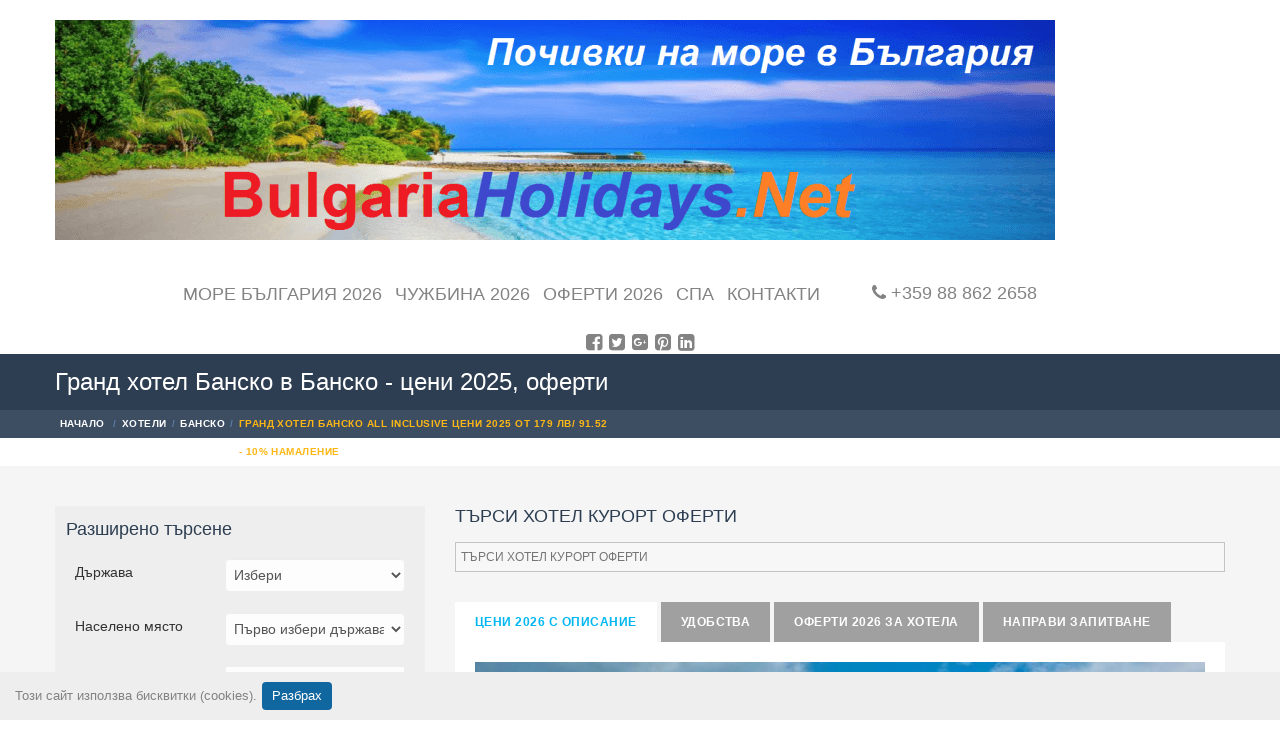

--- FILE ---
content_type: text/html; charset=UTF-8
request_url: https://www.bulgariaholidays.net/hotels/hoteli-bansko/grand-hotel-bansko
body_size: 20229
content:
<!DOCTYPE html>
<html lang="bg">
    <head itemscope itemtype="http://schema.org/WebSite">
<!-- Google tag (gtag.js) -->
<script async src="https://www.googletagmanager.com/gtag/js?id=G-8S3ZJM41CN"></script>
<script>
  window.dataLayer = window.dataLayer || [];
  function gtag(){dataLayer.push(arguments);}
  gtag('js', new Date());

  gtag('config', 'G-8S3ZJM41CN');
//  gtag('config', 'AW-1069630399');
  gtag('config', 'AW-17579801665');
</script>
        <title>ГРАНД ХОТЕЛ БАНСКО БАНСКО - цени 2025, оферти, пакети, процедури, отзиви, карта</title>
        <meta property="og:title" content="ГРАНД ХОТЕЛ БАНСКО БАНСКО - цени 2025, оферти, пакети, процедури, отзиви, карта" />
              
        <meta property="og:locale" content="bg_BG" />
        <meta property="og:type" content="article" />
        <meta property="og:url" content="https://www.bulgariaholidays.net/hotels/hoteli-bansko/grand-hotel-bansko" />
        <link rel="canonical" href="https://www.bulgariaholidays.net/hotels/hoteli-bansko/grand-hotel-bansko" />
        <meta property="og:image" content="https://www.bulgariaholidays.net/uploads/hotels/Grand_hotel_Bansko374.jpg" />
        <meta property="og:description" content="Гранд Хотел Банско в Банско - цени 2025 оферти. Резервирайте тук! Контакти и телефон за резервации ☎ 0888622658. Отзиви, мнения, оценка, коментари за почивки, снимки, карта. Намаления за ранни записвания, промоции и отстъпки." />
        <meta property="og:site_name" content="BulgariaHolidays.net" />
        <meta property="article:publisher" content="https://www.facebook.com/bulgariaholidays.net" />
        <meta property="article:author" content="https://www.facebook.com/bulgariaholidays.net" />
        <meta property="fb:app_id" content="1709137042734392" />
        <meta name="twitter:card" content="summary"/>
        <meta name="twitter:site" content="@BulgariaHoliBG"/>
        <meta name="twitter:domain" content="BulgariaHolidays"/>
        <meta name="twitter:creator" content="@BulgariaHoliBG"/>
        <link rel="publisher" href="https://plus.google.com/117262907184857297832"/>

        <meta http-equiv="Content-Type" content="text/html; charset=UTF-8">
        <meta name="viewport" content="width=device-width, initial-scale=1, maximum-scale=3, user-scalable=yes">
        <meta name="designer" content="Developer: Zahari Tenev">
        <meta name="title" content="ГРАНД ХОТЕЛ БАНСКО БАНСКО - цени 2025, оферти, пакети, процедури, отзиви, карта">
        <meta name="description" content="Гранд Хотел Банско в Банско - цени 2025 оферти. Резервирайте тук! Контакти и телефон за резервации ☎ 0888622658. Отзиви, мнения, оценка, коментари за почивки, снимки, карта. Намаления за ранни записвания, промоции и отстъпки.">
        <link rel="shortcut icon" href="https://www.bulgariaholidays.net/uploads/design/favicon.png" type="image/png">
        <link rel="alternate" type="application/rss+xml" title="RSS Feed" href="https://www.bulgariaholidays.net/rss/feed_rss2.php?lang=bg"/>
<meta name="robots" content="index, follow"/>        <link rel="shortcut icon" href="https://www.bulgariaholidays.net/uploads/design/favicon.png" type="image/png">
        <link href='https://fonts.googleapis.com/css?family=Open+Sans:400,300italic,300,400italic,600,600italic,700,700italic,800,800italic&subset=latin,cyrillic-ext,cyrillic' rel='stylesheet' type='text/css'>
        <link rel="stylesheet" href="https://maxcdn.bootstrapcdn.com/font-awesome/4.7.0/css/font-awesome.min.css">
        <link rel="stylesheet" href="https://www.bulgariaholidays.net/template/travel/css/styles.min.css?v=1768774751">
        <!-- CSS for IE -->
        <!--[if lte IE 9]>
            <link rel="stylesheet" type="text/css" href="https://www.bulgariaholidays.net/template/travel/css/ie.css" />
        <![endif]-->


        <!-- HTML5 shim and Respond.js IE8 support of HTML5 elements and media queries -->
        <!--[if lt IE 9]>
          <script type='text/javascript' src="http://html5shiv.googlecode.com/svn/trunk/html5.js"></script>
          <script type='text/javascript' src="http://cdnjs.cloudflare.com/ajax/libs/respond.js/1.4.2/respond.js"></script>
        <![endif]-->
    </head>
    <body>
        <div id="page-wrapper">
            <div id="cookies_information"><div class="cookies_inner">Този сайт използва бисквитки (cookies).</div><div class="cookies_button">Разбрах</div></div>
            <header id="header" class="navbar-static-top">
                <div class="main-header">
                    <div class="container">
                        <div class="logo navbar-brand padding-tb-10">
                            <a href="https://www.bulgariaholidays.net/" title="BulgariaHolidays.net">
                                <img src="https://www.bulgariaholidays.net/uploads/design/logo.png" alt="BulgariaHolidays.net" title="BulgariaHolidays.net" />
                            </a>
                        </div>
                        <div class="mobile-menu-toggler">
                            <i class="fa fa-bars" aria-hidden="true"></i>
                        </div>
                        <nav id="main-menu" class="col-md-8">
                            <ul class="menu">
                    <li class="dropdown"><a href="https://www.bulgariaholidays.net/destination/pochivki-more" >Море България 2026</a>
                                    <ul class="dropdown-menu yamm-dropdown">
                            <li class="child-link"><a href="https://www.bulgariaholidays.net/hotels/hoteli-dyuni-royal-resort">ДЮНИ</a></li>
                                    <li class="child-link"><a href="https://www.bulgariaholidays.net/hotels/hoteli-albena">АЛБЕНА</a></li>
                                    <li class="child-link"><a href="https://www.bulgariaholidays.net/hotels/hoteli-sozopol">СОЗОПОЛ</a></li>
                                    <li class="child-link"><a href="https://www.bulgariaholidays.net/hotels/hoteli-primorsko">ПРИМОРСКО</a></li>
                                    <li class="child-link"><a href="https://www.bulgariaholidays.net/hotels/hoteli-nesebar">НЕСЕБЪР</a></li>
                                    <li class="child-link"><a href="https://www.bulgariaholidays.net/hotels/hoteli-obzor">ОБЗОР</a></li>
                                    <li class="child-link"><a href="https://www.bulgariaholidays.net/hotels/hoteli-zlatni-pyasaci">ЗЛАТНИ ПЯСЪЦИ</a></li>
                                    <li class="child-link"><a href="https://www.bulgariaholidays.net/hotels/hoteli-sveti-konstantin-elena">СВ. КОНСТАНТИН и ЕЛЕНА</a></li>
                                    <li class="child-link"><a href="https://www.bulgariaholidays.net/hotels/hoteli-slanchev-bryag">СЛЪНЧЕВ БРЯГ</a></li>
                                    <li class="child-link"><a href="https://www.bulgariaholidays.net/hotels/hoteli-sveti-vlas">СВЕТИ ВЛАС</a></li>
                                    <li class="child-link"><a href="https://www.bulgariaholidays.net/hotels/hoteli-pomorie">ПОМОРИЕ</a></li>
                                    <li class="child-link"><a href="https://www.bulgariaholidays.net/hotels/hoteli-tsarevo">ЦАРЕВО</a></li>
                                    <li class="child-link"><a href="https://www.bulgariaholidays.net/hotels/hoteli-kiten">КИТЕН</a></li>
                                    <li class="child-link"><a href="https://www.bulgariaholidays.net/hotels/hoteli-lozenec">ЛОЗЕНЕЦ</a></li>
                                    <li class="child-link"><a href="https://www.bulgariaholidays.net/hotels/hoteli-vakancionen-klub-riviera">РИВИЕРА</a></li>
                                    <li class="child-link"><a href="https://www.bulgariaholidays.net/hotels/hoteli-slanchev-den">СЛЪНЧЕВ ДЕН</a></li>
                                    <li class="child-link"><a href="https://www.bulgariaholidays.net/hotels/hoteli-kranevo">КРАНЕВО</a></li>
                                    <li class="child-link"><a href="https://www.bulgariaholidays.net/hotels/hoteli-balchik">БАЛЧИК</a></li>
                                    <li class="child-link"><a href="https://www.bulgariaholidays.net/hotels/hoteli-kavarna">КАВАРНА</a></li>
                		
        </ul>
        </li>



                                        <li class=""><a href="https://holidaysbg.com" target="_blank">Чужбина 2026</a>
                            </li>



                                        <li class=""><a href="https://www.bulgariaholidays.net/destination/oferti-pochivki" >ОФЕРТИ 2026</a>
                                    <ul class="dropdown-menu yamm-dropdown">
                            <li class="child-link"><a href="https://www.bulgariaholidays.net/ranni-zapisvaniya">РАННИ ЗАПИСВАНИЯ 2026</a></li>
                                    <li class="child-link"><a href="https://www.bulgariaholidays.net/https://www.bulgariaholidays.net/destination/pochivki-more">ПРОМО МОРЕ 2026</a></li>
                                    <li class="child-link"><a href="https://www.bulgariaholidays.net/oferti-duni">ОФЕРТИ ДЮНИ 2026</a></li>
                                    <li class="child-link"><a href="https://www.bulgariaholidays.net/destination/pochivki-more">ОФЕРТИ на МОРЕ 2026</a></li>
                                    <li class="child-link"><a href="https://www.bulgariaholidays.net/destination/balneo-spa-pochivki">СПА и БАЛНЕО ОФЕРТИ</a></li>
                		
        </ul>
        </li>



                                        <li class=""><a href="https://www.bulgariaholidays.net/destination/balneo-spa-pochivki" >Спа</a>
                                    <ul class="dropdown-menu yamm-dropdown">
                            <li class="child-link"><a href="https://www.bulgariaholidays.net/hotels/hoteli-velingrad">ВЕЛИНГРАД</a></li>
                                    <li class="child-link"><a href="https://www.bulgariaholidays.net/hotels/hoteli-sandanski">САНДАНСКИ</a></li>
                                    <li class="child-link"><a href="https://www.bulgariaholidays.net/hotels/hoteli-hisarya">ХИСАРЯ</a></li>
                                    <li class="child-link"><a href="https://www.bulgariaholidays.net/hotels/hoteli-devin">ДЕВИН</a></li>
                                    <li class="child-link"><a href="https://www.bulgariaholidays.net/hotels/hoteli-pavel-bania">ПАВЕЛ БАНЯ</a></li>
                                    <li class="child-link"><a href="https://www.bulgariaholidays.net/hotels/hoteli-selo-banya">СЕЛО БАНЯ до Банско</a></li>
                		
        </ul>
        </li>



                                        <li class=""><a href="https://www.bulgariaholidays.net/kontakti" >Контакти</a>
                            </li>



                                                </ul>
                            <div class="clearboth"></div>
                        </nav>
                        <div class=" header_phone col-md-2">
                            <a href="tel:+359888622658"><i class="fa fa-phone" aria-hidden="true"></i> +359 88 862 2658</a>
                        </div>
                        						
                    </div>
                </div>
				<div class="container" style="margin-top:0.5rem; display: flex; justify-items: center;">
					<div style="margin: 0 auto;" class="footer_socials">
						
                            <a href="https://www.facebook.com/bulgariaholidays.net" target="_blank"><i class="fa fa-facebook-square" aria-hidden="true"></i></a>
                            <a href="https://twitter.com/BulgariaHoliBG" target="_blank"><i class="fa fa-twitter-square" aria-hidden="true"></i></a>
                            <a href="https://plus.google.com/117262907184857297832" target="_blank"><i class="fa fa-google-plus-square" aria-hidden="true"></i></a>
                            <a href="https://www.pinterest.com/bholidays2160/" target="_blank"><i class="fa fa-pinterest-square" aria-hidden="true"></i></a>
                            <a href="https://www.linkedin.com/in/bulgaria-holidays-156614b2" target="_blank"><i class="fa fa-linkedin-square" aria-hidden="true"></i></a>
                        
					</div>
				</div>
            </header>    <div class="page-title-container">
        <div class="container">
            <div class="page-title pull-left">
                <h1 class="entry-title">Гранд хотел Банско в Банско - цени 2025, оферти</h1>
            </div>
        </div>
    </div>
    <div class="page-title-container breadcrumbs-container">
        <div class="container">
            <ul class="breadcrumbs pull-left" itemprop="breadcrumbs" itemscope="" itemtype="https://schema.org/BreadcrumbList">
                <li itemprop="itemListElement" itemscope="" itemtype="https://schema.org/ListItem">
                    <a itemprop="item" href="https://www.bulgariaholidays.net/">
                        <span itemprop="name">Начало</span>
                    </a>
                    <meta itemprop="position" content="1">
                </li>
                <li itemprop="itemListElement" itemscope="" itemtype="https://schema.org/ListItem" class="breadcrumb_inactive"><a itemprop="item" href="https://www.bulgariaholidays.net/hotels"><span itemprop="name">Хотели</span><meta itemprop="position" content="2"></a></li>     <li itemprop="itemListElement" itemscope="" itemtype="https://schema.org/ListItem" class="breadcrumb_inactive"><a itemprop="item" href="https://www.bulgariaholidays.net/hotels/hoteli-bansko"><span itemprop="name">Банско</span><meta itemprop="position" content="3"></a></li>                     <li itemprop="itemListElement" itemscope="" itemtype="https://schema.org/ListItem" class="active">
                    <span itemprop="name">Гранд хотел Банско All inclusive цени 2025 от 179 лв/ 91.52 <br / >- 10% НАМАЛЕНИЕ</span>
                    <meta itemprop="position" content="4">
                </li>
            </ul>
        </div>
    </div>
    <div class="clearboth"></div>
    <section id="content">
        <div class="container">
            <div class="row reverse-mobile">
                 <div class="col-md-4 margin-bottom-30">
			<div class="search wrap">
				<h3 class="heading">Разширено търсене</h3>
				<div class="searchpanel">
					<form method="get" action="https://www.bulgariaholidays.net/search" class="searchform razshireno">
						<div class="searchoptiongroup" id="country_ajax">
						        <div class="form-group col-md-12">
            <label class="control-label col-md-5">Държава</label>
            <div class="col-md-7">
                <select name="country" class="bs-select form-control show-tick " data-live-search="true">
                                <option value="0" selected>Избери</option>
                                                                    <option value="1"
                        >България</option>
                                                                            <option value="6"
                        >Гърция</option>
                                                                            <option value="7"
                        >Турция</option>
                                                                </select>
            </div>
    </div>
    	
							<div class="clearboth"></div>
						</div>
						<div class="searchoptiongroup" id="country_ajax_result">
													<div class="form-group col-md-12">
			<label class="control-label col-md-5">Населено място</label>
			<div class="col-md-7">
			<select name="city"   class="bs-select form-control show-tick " data-live-search="true">
									<option value="0" selected disabled>Първо избери държава</option>
									</select>
			
									</div>
									</div> 
																	<div class="clearboth"></div>
						</div>
						
						<div class="searchoptiongroup">
								<div class="form-group col-md-12">
			<label class="control-label col-md-5">Име на хотел</label>
			<div class="col-md-7">
				<input type="text" name="hotelName" value=""/>
						</div>
		</div>
	
							<div class="clearboth"></div>
						</div>
											<div class="searchoptiongroup">
								<div class="form-group col-md-12">
									<label class="control-label col-md-5">Брой звезди</label>
									<div class="col-md-7">
										<select name="categorisation" class="bs-select form-control show-tick " >
											<option value="0" selected >Избери</option>
											<option value="1" >1 звезда</option>
											<option value="2" >2 звезди</option>
											<option value="3" >3 звезди</option>
											<option value="4" >4 звезди</option>
											<option value="5" >5 звезди</option>
									
										</select>
									</div>
								</div>
							
							<div class="clearboth"></div>
						</div>
						<div class="searchoptiongroup">
								<div class="form-group col-md-12">
									<label class="control-label col-md-5">Подреждане по</label>
									<div class="col-md-7">
										<select name="sort_by" class="bs-select form-control show-tick " >
														<option value="0" >Най-евтини</option>
														<option value="1" >Най-скъпи</option>
												
										</select>
									</div>
								</div>
							
							<div class="clearboth"></div>
						</div>
						
						<div class="searchbutton">
							<input type="submit" value="Търси"/>
						</div>
					</form>
				</div>
			</div>	
			<div class="search wrap popular-destinations-wrap">
				<h3 class="heading">Изгодни почивки на МОРЕ ЛЯТО 2026</h3>
				<div class="col-md-12">
					<ul class="popular-destinations">
					                    <li class="nothing"><a href="https://www.bulgariaholidays.net/ranni-zapisvaniya" >Ранни записвания на Море 2026<span class="cat_offer_count">218</span></a></li>


                                        <li class=""><a href="https://www.bulgariaholidays.net/destination/pochivki-more" >Почивки на Море в България 2026</a></li>


                                        <li class=""><a href="https://www.bulgariaholidays.net/destination/all-inclusive" >All inclusive  хотели Море 2026</a></li>


                                        <li class=""><a href="https://www.bulgariaholidays.net/all-inclusive-hoteli-akvapark" >All Inclusive + АкваПарк 2026<span class="cat_offer_count">37</span></a></li>


                                        <li class=""><a href="https://www.bulgariaholidays.net/hotels/hoteli-dyuni-royal-resort" >Хотели Дюни</a></li>


                                        <li class=""><a href="https://www.bulgariaholidays.net/hotels/hoteli-albena" >Хотели Албена</a></li>


                                        <li class=""><a href="https://www.bulgariaholidays.net/hotels/hoteli-obzor" >Хотели Обзор</a></li>


                                        <li class=""><a href="https://www.bulgariaholidays.net/hotels/hoteli-sveti-vlas" >Хотели Свети Влас</a></li>


                                        <li class=""><a href="https://www.bulgariaholidays.net/hotels/hoteli-slanchev-bryag" >Хотели Слънчев бряг</a></li>


                                        <li class=""><a href="https://www.bulgariaholidays.net/hotels/hoteli-nesebar" >Хотели Несебър</a></li>


                                        <li class=""><a href="https://www.bulgariaholidays.net/hotels/hoteli-pomorie" >Хотели Поморие</a></li>


                                        <li class=""><a href="https://www.bulgariaholidays.net/hotels/hoteli-sozopol" >Хотели Созопол</a></li>


                                        <li class=""><a href="https://www.bulgariaholidays.net/hotels/hoteli-primorsko" >Хотели Приморско</a></li>


                                        <li class=""><a href="https://www.bulgariaholidays.net/hotels/hoteli-kiten" >Хотели Китен</a></li>


                                        <li class=""><a href="https://www.bulgariaholidays.net/hotels/hoteli-tsarevo" >Хотели Царево</a></li>


                                        <li class=""><a href="https://www.bulgariaholidays.net/hotels/hoteli-zlatni-pyasaci" >Хотели Златни пясъци</a></li>


                                        <li class=""><a href="https://www.bulgariaholidays.net/hotels/hoteli-vakancionen-klub-riviera" >Хотели Ривиера</a></li>


                                        <li class=""><a href="https://www.bulgariaholidays.net/hotels/hoteli-sveti-konstantin-elena" >Хотели Св. Константин и Елена</a></li>


                                        <li class=""><a href="https://www.bulgariaholidays.net/hotels/hoteli-slanchev-den" >Хотели Слънчев ден</a></li>


                                        <li class=""><a href="https://www.bulgariaholidays.net/hotels/hoteli-kranevo" >Хотели Кранево</a></li>


                                        <li class=""><a href="https://www.bulgariaholidays.net/hotels/hoteli-balchik" >Хотели Балчик</a></li>


                                        <li class=""><a href="https://www.bulgariaholidays.net/hotels/hoteli-kavarna" >Хотели Каварна</a></li>


                                        <li class=""><a href="https://www.bulgariaholidays.net/hotels/hoteli-lozenec" >Хотели Лозенец</a></li>


                                        <li class=""><a href="https://www.bulgariaholidays.net/hoteli-domashni-lyubimtsi" >All Inclusive с домашен любимец<span class="cat_offer_count">0</span></a></li>


                    					</ul>
					
				</div>
				<div class="clearboth"></div>
			</div>
						<div class="reservation-button-container-sticky"><div class="reservation-button">
                                    <a href="#">НАПРАВИ ЗАПИТВАНЕ</a>
			</div></div>
					</div>                <div id="main" class="col-md-8">
                    <div class="homepageAjaxSearch">
                        <h3 class="heading">ТЪРСИ ХОТЕЛ КУРОРТ ОФЕРТИ</h3>
                        <div class="ajaxSearch">
                            <form method="post">
                                <input type="text" placeholder="ТЪРСИ ХОТЕЛ КУРОРТ ОФЕРТИ" id="ajaxSearchInput" name="search"/>
                            </form>
                            <div class="ajax_search_results"></div>
                        </div>
                    </div>
					<div class="reservation-button-container-sticky"><div class="reservation-button">
                                    <a href="#">НАПРАВИ ЗАПИТВАНЕ</a>
					</div></div>
                                            <div id="hotel-features" class="tab-container">
                            <ul class="tabs">
                                <li class="active"><a href="https://www.bulgariaholidays.net/hotels/hoteli-bansko/grand-hotel-bansko">Цени 2026 с описание</a></li>
                                <li ><a href="https://www.bulgariaholidays.net/hotels/hoteli-bansko/grand-hotel-bansko?udobstva">Удобства</a></li>
                                <li ><a href="https://www.bulgariaholidays.net/hotels/hoteli-bansko/grand-hotel-bansko?offers">Оферти 2026 за хотела</a></li>
                                <li class="reservation-button-upper"><a href="#">НАПРАВИ ЗАПИТВАНЕ</a></li>
                            </ul>
                            <input type="hidden" id="hotelID" value="320"/>
                            <div class="tab-content">
                                <div class="tab-pane fade in active">
                                                                                <div id="hotelGallery" style="overflow:hidden;color:#fff;">
                                                                                                        <a href="https://www.bulgariaholidays.net/uploads/hotels/Grand_hotel_Bansko374.jpg" data-lightbox="gallery-set" data-title="Гранд хотел Банско">
                                                            <img data-lazy="https://www.bulgariaholidays.net/uploads/hotels/Grand_hotel_Bansko374_thumb.jpg" alt="Гранд хотел Банско" title="Гранд хотел Банско"/>
                                                        </a> 
                                                                                                        <a href="https://www.bulgariaholidays.net/uploads/hotels/Grand_hotel_Bansko_outdoor_pool661.jpg" data-lightbox="gallery-set" data-title="Банско Гранд хотел">
                                                            <img data-lazy="https://www.bulgariaholidays.net/uploads/hotels/Grand_hotel_Bansko_outdoor_pool661_thumb.jpg" alt="Банско Гранд хотел" title="Банско Гранд хотел"/>
                                                        </a> 
                                                                                                        <a href="https://www.bulgariaholidays.net/uploads/hotels/Grand_hotel_Bansko_bar306.jpg" data-lightbox="gallery-set" data-title="Лоби бар">
                                                            <img data-lazy="https://www.bulgariaholidays.net/uploads/hotels/Grand_hotel_Bansko_bar306_thumb.jpg" alt="Лоби бар" title="Лоби бар"/>
                                                        </a> 
                                                                                                        <a href="https://www.bulgariaholidays.net/uploads/hotels/Grand_hotel_Bansko_apartment552.jpg" data-lightbox="gallery-set" data-title="Апартамент">
                                                            <img data-lazy="https://www.bulgariaholidays.net/uploads/hotels/Grand_hotel_Bansko_apartment552_thumb.jpg" alt="Апартамент" title="Апартамент"/>
                                                        </a> 
                                                                                                        <a href="https://www.bulgariaholidays.net/uploads/hotels/Grand_hotel_Bansko_4324.jpg" data-lightbox="gallery-set" data-title="Апартамент">
                                                            <img data-lazy="https://www.bulgariaholidays.net/uploads/hotels/Grand_hotel_Bansko_4324_thumb.jpg" alt="Апартамент" title="Апартамент"/>
                                                        </a> 
                                                                                                        <a href="https://www.bulgariaholidays.net/uploads/hotels/Grand_hotel_Bansko_bar_2242.jpg" data-lightbox="gallery-set" data-title="Лоби ">
                                                            <img data-lazy="https://www.bulgariaholidays.net/uploads/hotels/Grand_hotel_Bansko_bar_2242_thumb.jpg" alt="Лоби " title="Лоби "/>
                                                        </a> 
                                                                                                        <a href="https://www.bulgariaholidays.net/uploads/hotels/Grand_hotel_Bansko_bar_3431.jpg" data-lightbox="gallery-set" data-title="Нощен бар">
                                                            <img data-lazy="https://www.bulgariaholidays.net/uploads/hotels/Grand_hotel_Bansko_bar_3431_thumb.jpg" alt="Нощен бар" title="Нощен бар"/>
                                                        </a> 
                                                                                                        <a href="https://www.bulgariaholidays.net/uploads/hotels/Grand_hotel_Bansko_bathroom596.jpg" data-lightbox="gallery-set" data-title="Баня">
                                                            <img data-lazy="https://www.bulgariaholidays.net/uploads/hotels/Grand_hotel_Bansko_bathroom596_thumb.jpg" alt="Баня" title="Баня"/>
                                                        </a> 
                                                                                                        <a href="https://www.bulgariaholidays.net/uploads/hotels/Grand_hotel_Bansko_bistro_2590.jpg" data-lightbox="gallery-set" data-title="Ресторант">
                                                            <img data-lazy="https://www.bulgariaholidays.net/uploads/hotels/Grand_hotel_Bansko_bistro_2590_thumb.jpg" alt="Ресторант" title="Ресторант"/>
                                                        </a> 
                                                                                                        <a href="https://www.bulgariaholidays.net/uploads/hotels/Grand_hotel_Bansko_bistro757.jpg" data-lightbox="gallery-set" data-title="Зала за хранене">
                                                            <img data-lazy="https://www.bulgariaholidays.net/uploads/hotels/Grand_hotel_Bansko_bistro757_thumb.jpg" alt="Зала за хранене" title="Зала за хранене"/>
                                                        </a> 
                                                                                                        <a href="https://www.bulgariaholidays.net/uploads/hotels/Grand_hotel_Bansko_bustro_buffet417.jpg" data-lightbox="gallery-set" data-title="Блок маса">
                                                            <img data-lazy="https://www.bulgariaholidays.net/uploads/hotels/Grand_hotel_Bansko_bustro_buffet417_thumb.jpg" alt="Блок маса" title="Блок маса"/>
                                                        </a> 
                                                                                                        <a href="https://www.bulgariaholidays.net/uploads/hotels/Grand_hotel_Bansko_casino578.jpg" data-lightbox="gallery-set" data-title="Казино">
                                                            <img data-lazy="https://www.bulgariaholidays.net/uploads/hotels/Grand_hotel_Bansko_casino578_thumb.jpg" alt="Казино" title="Казино"/>
                                                        </a> 
                                                                                                        <a href="https://www.bulgariaholidays.net/uploads/hotels/Grand_hotel_Bansko_double_executive_room568.jpg" data-lightbox="gallery-set" data-title="Стая делукс">
                                                            <img data-lazy="https://www.bulgariaholidays.net/uploads/hotels/Grand_hotel_Bansko_double_executive_room568_thumb.jpg" alt="Стая делукс" title="Стая делукс"/>
                                                        </a> 
                                                                                                        <a href="https://www.bulgariaholidays.net/uploads/hotels/Grand_hotel_Bansko_double_room952.jpg" data-lightbox="gallery-set" data-title="Двойна стая">
                                                            <img data-lazy="https://www.bulgariaholidays.net/uploads/hotels/Grand_hotel_Bansko_double_room952_thumb.jpg" alt="Двойна стая" title="Двойна стая"/>
                                                        </a> 
                                                                                                        <a href="https://www.bulgariaholidays.net/uploads/hotels/Grand_hotel_Bansko_fitness_2921.jpg" data-lightbox="gallery-set" data-title="Фитнес">
                                                            <img data-lazy="https://www.bulgariaholidays.net/uploads/hotels/Grand_hotel_Bansko_fitness_2921_thumb.jpg" alt="Фитнес" title="Фитнес"/>
                                                        </a> 
                                                                                                        <a href="https://www.bulgariaholidays.net/uploads/hotels/Grand_hotel_Bansko_fitness_room_2722.jpg" data-lightbox="gallery-set" data-title="Зала за тренировки">
                                                            <img data-lazy="https://www.bulgariaholidays.net/uploads/hotels/Grand_hotel_Bansko_fitness_room_2722_thumb.jpg" alt="Зала за тренировки" title="Зала за тренировки"/>
                                                        </a> 
                                                                                                        <a href="https://www.bulgariaholidays.net/uploads/hotels/Grand_hotel_Bansko_fitness_room316.jpg" data-lightbox="gallery-set" data-title="Фитнес зала">
                                                            <img data-lazy="https://www.bulgariaholidays.net/uploads/hotels/Grand_hotel_Bansko_fitness_room316_thumb.jpg" alt="Фитнес зала" title="Фитнес зала"/>
                                                        </a> 
                                                                                                        <a href="https://www.bulgariaholidays.net/uploads/hotels/Grand_hotel_Bansko_gaming_cluv710.jpg" data-lightbox="gallery-set" data-title="Детски кът">
                                                            <img data-lazy="https://www.bulgariaholidays.net/uploads/hotels/Grand_hotel_Bansko_gaming_cluv710_thumb.jpg" alt="Детски кът" title="Детски кът"/>
                                                        </a> 
                                                                                                        <a href="https://www.bulgariaholidays.net/uploads/hotels/Grand_hotel_Bansko_indoor_kids_pool547.jpg" data-lightbox="gallery-set" data-title="Вътрешен басейн">
                                                            <img data-lazy="https://www.bulgariaholidays.net/uploads/hotels/Grand_hotel_Bansko_indoor_kids_pool547_thumb.jpg" alt="Вътрешен басейн" title="Вътрешен басейн"/>
                                                        </a> 
                                                                                                        <a href="https://www.bulgariaholidays.net/uploads/hotels/Grand_hotel_Bansko_indoor_pool221.jpg" data-lightbox="gallery-set" data-title="Вътрешен басейн">
                                                            <img data-lazy="https://www.bulgariaholidays.net/uploads/hotels/Grand_hotel_Bansko_indoor_pool221_thumb.jpg" alt="Вътрешен басейн" title="Вътрешен басейн"/>
                                                        </a> 
                                                                                                        <a href="https://www.bulgariaholidays.net/uploads/hotels/Grand_hotel_Bansko_Italian_Restaurant550.jpg" data-lightbox="gallery-set" data-title="Ресторант">
                                                            <img data-lazy="https://www.bulgariaholidays.net/uploads/hotels/Grand_hotel_Bansko_Italian_Restaurant550_thumb.jpg" alt="Ресторант" title="Ресторант"/>
                                                        </a> 
                                                                                                        <a href="https://www.bulgariaholidays.net/uploads/hotels/Grand_hotel_Bansko_kids_daycare738.jpg" data-lightbox="gallery-set" data-title="Забавление за деца">
                                                            <img data-lazy="https://www.bulgariaholidays.net/uploads/hotels/Grand_hotel_Bansko_kids_daycare738_thumb.jpg" alt="Забавление за деца" title="Забавление за деца"/>
                                                        </a> 
                                                                                                        <a href="https://www.bulgariaholidays.net/uploads/hotels/Grand_hotel_Bansko_live_cooking_in_restaurant316.jpg" data-lightbox="gallery-set" data-title="Блок маса">
                                                            <img data-lazy="https://www.bulgariaholidays.net/uploads/hotels/Grand_hotel_Bansko_live_cooking_in_restaurant316_thumb.jpg" alt="Блок маса" title="Блок маса"/>
                                                        </a> 
                                                                                                        <a href="https://www.bulgariaholidays.net/uploads/hotels/Grand_hotel_Bansko_lobby_bar477.jpg" data-lightbox="gallery-set" data-title="Лоби">
                                                            <img data-lazy="https://www.bulgariaholidays.net/uploads/hotels/Grand_hotel_Bansko_lobby_bar477_thumb.jpg" alt="Лоби" title="Лоби"/>
                                                        </a> 
                                                                                                        <a href="https://www.bulgariaholidays.net/uploads/hotels/Grand_hotel_Bansko_lobby993.jpg" data-lightbox="gallery-set" data-title="Лоби бар">
                                                            <img data-lazy="https://www.bulgariaholidays.net/uploads/hotels/Grand_hotel_Bansko_lobby993_thumb.jpg" alt="Лоби бар" title="Лоби бар"/>
                                                        </a> 
                                                                                                        <a href="https://www.bulgariaholidays.net/uploads/hotels/Grand_hotel_Bansko_lounge_bar_romantic_moments994.jpg" data-lightbox="gallery-set" data-title="Лоби бар">
                                                            <img data-lazy="https://www.bulgariaholidays.net/uploads/hotels/Grand_hotel_Bansko_lounge_bar_romantic_moments994_thumb.jpg" alt="Лоби бар" title="Лоби бар"/>
                                                        </a> 
                                                                                                        <a href="https://www.bulgariaholidays.net/uploads/hotels/Grand_hotel_Bansko_lounge_bar470.jpg" data-lightbox="gallery-set" data-title="Игрална зала">
                                                            <img data-lazy="https://www.bulgariaholidays.net/uploads/hotels/Grand_hotel_Bansko_lounge_bar470_thumb.jpg" alt="Игрална зала" title="Игрална зала"/>
                                                        </a> 
                                                                                                        <a href="https://www.bulgariaholidays.net/uploads/hotels/Grand_hotel_Bansko_massages946.jpg" data-lightbox="gallery-set" data-title="Масаж">
                                                            <img data-lazy="https://www.bulgariaholidays.net/uploads/hotels/Grand_hotel_Bansko_massages946_thumb.jpg" alt="Масаж" title="Масаж"/>
                                                        </a> 
                                                                                                        <a href="https://www.bulgariaholidays.net/uploads/hotels/Grand_hotel_Bansko_restaurant_buffet_2_150.jpg" data-lightbox="gallery-set" data-title="Блок маса">
                                                            <img data-lazy="https://www.bulgariaholidays.net/uploads/hotels/Grand_hotel_Bansko_restaurant_buffet_2_150_thumb.jpg" alt="Блок маса" title="Блок маса"/>
                                                        </a> 
                                                                                                        <a href="https://www.bulgariaholidays.net/uploads/hotels/Grand_hotel_Bansko_restaurant_buffet378.jpg" data-lightbox="gallery-set" data-title="Място за хранене">
                                                            <img data-lazy="https://www.bulgariaholidays.net/uploads/hotels/Grand_hotel_Bansko_restaurant_buffet378_thumb.jpg" alt="Място за хранене" title="Място за хранене"/>
                                                        </a> 
                                                                                                        <a href="https://www.bulgariaholidays.net/uploads/hotels/Grand_hotel_Bansko_restaurant568.jpg" data-lightbox="gallery-set" data-title="Основен ресторант">
                                                            <img data-lazy="https://www.bulgariaholidays.net/uploads/hotels/Grand_hotel_Bansko_restaurant568_thumb.jpg" alt="Основен ресторант" title="Основен ресторант"/>
                                                        </a> 
                                                                                                        <a href="https://www.bulgariaholidays.net/uploads/hotels/Grand_hotel_Bansko_sauna_2697.jpg" data-lightbox="gallery-set" data-title="Сауна">
                                                            <img data-lazy="https://www.bulgariaholidays.net/uploads/hotels/Grand_hotel_Bansko_sauna_2697_thumb.jpg" alt="Сауна" title="Сауна"/>
                                                        </a> 
                                                                                                        <a href="https://www.bulgariaholidays.net/uploads/hotels/Grand_hotel_Bansko_sauna763.jpg" data-lightbox="gallery-set" data-title="Финландска сауна">
                                                            <img data-lazy="https://www.bulgariaholidays.net/uploads/hotels/Grand_hotel_Bansko_sauna763_thumb.jpg" alt="Финландска сауна" title="Финландска сауна"/>
                                                        </a> 
                                                                                                        <a href="https://www.bulgariaholidays.net/uploads/hotels/Grand_hotel_Bansko_spa_centre666.jpg" data-lightbox="gallery-set" data-title="Спа рецепция ">
                                                            <img data-lazy="https://www.bulgariaholidays.net/uploads/hotels/Grand_hotel_Bansko_spa_centre666_thumb.jpg" alt="Спа рецепция " title="Спа рецепция "/>
                                                        </a> 
                                                                                                        <a href="https://www.bulgariaholidays.net/uploads/hotels/Grand_hotel_Bansko_spa_massages532.jpg" data-lightbox="gallery-set" data-title="Стая за релакс">
                                                            <img data-lazy="https://www.bulgariaholidays.net/uploads/hotels/Grand_hotel_Bansko_spa_massages532_thumb.jpg" alt="Стая за релакс" title="Стая за релакс"/>
                                                        </a> 
                                                                                                        <a href="https://www.bulgariaholidays.net/uploads/hotels/Grand_hotel_Bansko_Wine__Whiskey818.jpg" data-lightbox="gallery-set" data-title="Уиски бар">
                                                            <img data-lazy="https://www.bulgariaholidays.net/uploads/hotels/Grand_hotel_Bansko_Wine__Whiskey818_thumb.jpg" alt="Уиски бар" title="Уиски бар"/>
                                                        </a> 
                                                                                            </div>
                                            <br/>
                                            <br/>
                                            <p style="text-align: center;"><span style="color:#FF0000;"><strong><span style="font-size:24px;"><sup>Топ Оферта 24/7 Ultra All inclusive + СПА! </sup></span></strong></span><br />
<span style="color:#000000;"><strong><span style="font-size:24px;">Цени 2025&nbsp;</span></strong></span></p>

<p style="text-align: center;"><font color="#000000"><span style="font-size: 24px;"><b>Гранд хотел Банско - Банско</b></span></font></p>

<p style="text-align: center;"><span style="color:#FF0000;"><span style="font-size:18px;"><strong>НОВА ГОДИНА В ГРАНД ХОТЕЛ БАНСКО</strong></span></span></p>

<div style="text-align: center;"><span style="color:#FF0000;"><span style="font-size:18px;">СПЕЦИАЛНА ОФЕРТА&nbsp;</span></span></div>

<div style="text-align: center;"><span style="color:#FF0000;"><span style="font-size:18px;"><strong>Офертата е валидна за престой в периода от 29.12.2025 г. до 02.01.2026 г.</strong></span></span></div>

<table border="1" cellpadding="0" cellspacing="0">
	<tbody>
		<tr>
			<td>
			<div style="text-align: center;"><span style="color:#FF0000;"><span style="font-size:14px;"><strong>ALL INCLUSIVE 24/7</strong></span></span></div>
			</td>
			<td>
			<div style="text-align: center;"><span style="color:#000000;"><span style="font-size:14px;"><strong><strong>3&nbsp;нощувки</strong></strong></span></span></div>
			</td>
			<td>
			<div style="text-align: center;"><span style="color:#000000;"><span style="font-size:14px;"><strong>&nbsp;4<strong>&nbsp;нощувки</strong></strong></span></span></div>
			</td>
		</tr>
		<tr>
			<td>
			<div style="text-align: center;"><span style="color:#000000;"><span style="font-size:14px;"><strong>Двойна стая лукс /2+1/ за двама</strong></span></span></div>
			</td>
			<td>
			<div style="text-align: center;"><span style="color:#000000;"><span style="font-size:14px;"><strong>3027 лв.</strong></span></span></div>
			</td>
			<td>
			<div style="text-align: center;"><span style="color:#000000;"><span style="font-size:14px;"><strong>3636 лв.</strong></span></span></div>
			</td>
		</tr>
		<tr>
			<td>
			<div style="text-align: center;"><span style="color:#000000;"><span style="font-size:14px;">Двойна стая екзекютив /2+0/ за двама</span></span></div>
			</td>
			<td>
			<div style="text-align: center;"><span style="color:#000000;"><span style="font-size:14px;">3177 лв.</span></span></div>
			</td>
			<td>
			<div style="text-align: center;"><span style="color:#000000;"><span style="font-size:14px;">3820 лв.</span></span></div>
			</td>
		</tr>
		<tr>
			<td>
			<div style="text-align: center;"><span style="color:#000000;"><span style="font-size:14px;">Едноспален апартамент /2+2/ за двама</span></span></div>
			</td>
			<td>
			<div style="text-align: center;"><span style="color:#000000;"><span style="font-size:14px;">3327 лв.</span></span></div>
			</td>
			<td>
			<div style="text-align: center;"><span style="color:#000000;"><span style="font-size:14px;">3996 лв.</span></span></div>
			</td>
		</tr>
		<tr>
			<td>
			<div style="text-align: center;"><span style="color:#000000;"><span style="font-size:14px;">Двуспален апартамент /4+1/ за четирима</span></span></div>
			</td>
			<td>
			<div style="text-align: center;"><span style="color:#000000;"><span style="font-size:14px;">6057 лв.</span></span></div>
			</td>
			<td>
			<div style="text-align: center;"><span style="color:#000000;"><span style="font-size:14px;">7276 лв.</span></span></div>
			</td>
		</tr>
	</tbody>
</table>

<div><br />
<span style="color:#000000;"><span style="font-size:14px;"><strong>Цената е на помещение /за посочения брой туристи/ и включва:&nbsp;</strong>3 или 4 нощувки на база<strong>&nbsp;</strong><strong>ALL INCLUSIVE 24/7</strong>,&nbsp;<strong>Празнична вечеря на блок маса на 31.12 в MAIN RESTAURANT</strong>,<strong>&nbsp;Празнична програма</strong>, Новогодишен брънч на 01.01 от 10:00 ч.,&nbsp;<strong>ползване на СПА център&nbsp;</strong>/арома сауна, финландска сауна, инфрачервена сауна, солна сауна, панорамна парна баня, шоково ведро, лакониум, релакс зона, джакузи, вътрешен детски басейн, шоков басейн и&nbsp;<strong>вътрешен АКВАТОНИЧЕН басейн</strong>/, фитнес от веригата Pulse,&nbsp;<strong>достъп до PULSE THERME BANSKO</strong>, Wi-Fi,&nbsp;<strong>детски кът и анимационна програма за деца</strong>, гардероб за персонална ски екипировка, транспорт от хотела до първа лифт станция и обратно /по график/, паркинг около хотела /ограничени места/, туристическа застраховка.<br />
<strong>* ЗАДЪЛЖИТЕЛНО доплащане на туристически данък на място в хотела: 2.60 лв. на човек на ден!</strong></span></span></div>

<div><span style="color:#000000;"><span style="font-size:14px;"><strong>ПРАЗНИЧНА ПРОГРАМА:<br />
* 31.12 - АНЕЛИЯ и ФОЛКЛОРЕН АНСАМБЪЛ</strong></span></span></div>

<div><span style="color:#000000;"><span style="font-size:14px;"><strong>Намаления и доплащане:</strong><br />
- Дете до 5.99 г. на допълнително легло в&nbsp;<strong>двойна стая лукс или апартамент&nbsp;</strong>се настанява&nbsp;<strong>БЕЗПЛАТНО</strong>.<br />
- Първо дете /6-11.99 г./ на допълнително легло в&nbsp;<strong>апартамент</strong>&nbsp;се настанява&nbsp;<strong>БЕЗПЛАТНО</strong>.<br />
- Доплащане за настаняване в&nbsp;<strong>ПРЕМИУМ помещение с балкон</strong>:&nbsp;<strong>20 лв. на ден</strong>&nbsp;/на помещение/.<br />
- Второ дете /6-11.99 г./ на допълнително легло&nbsp;<strong>в едноспален апартамент&nbsp;</strong>заплаща&nbsp;<strong>145 лв. на ден</strong>.<br />
- Възрастен на допълнително легло в<strong>&nbsp;едноспален апартамент</strong>&nbsp;заплаща&nbsp;<strong>285 лв. на ден</strong>.<br />
- Деца, настанени на редовно легло НЕ ползват отстъпка!</span></span></div>

<div><span style="color:#000000;"><span style="font-size:14px;"><strong>Срокове за плащане:</strong><br />
- 50% депозит след потвърждение на резервация, доплащане до 28.11.2025 г.</span></span></div>

<div><span style="color:#000000;"><span style="font-size:14px;"><strong>Анулационни условия:</strong><br />
- При анулация от 29 до 16 календарни дни преди настаняване неустойката е в размер на 50% от стойността на резервацията.<br />
- При анулация 15 или по-малко календарни дни преди настаняване или при неявяване в деня на настаняване неустойката е в размер 100% от стойността на резервацията.</span></span></div>

<div><span style="color:#000000;"><span style="font-size:14px;"><strong>Капацитет на помещенията:&nbsp;</strong><br />
- Двойна стая екзекютив /2+0/ - максимално настаняване на 2 възрастни.<br />
- Двойна стая лукс /2+1/ - максимално настаняване на 2 възрастни и 1 дете до 5.99 г.<br />
- Едноспален апартамент /2+2/ - максимално настаняване на 2 възрастни и 2 деца до 11.99 г. или 3 възрастни с 1 дете до 5.99 г.<br />
- Двуспален апартамент /4+1/ - максимално настаняване на 4 възрастни и 1 дете до 11.99 г.</span></span></div>

<div><span style="color:#000000;"><span style="font-size:14px;"><strong>ULTRA ALL INCLUSIVE&nbsp;ПРОГРАМА:</strong><br />
<strong>* Хранене:</strong><br />
- Закуска /07:30 - 10:00 ч./ в All day Restaurant /Основен ресторант/ - разнообразие от топли и студени ястия, солени и сладки закуски, английска закуска, яйчни специалитети, разнообразни млечни продукти, студени колбаси и сирена, селекция от хлебни изделия, шоу кукинг с разнообразни топли палачинки и гофрети, зърнени храни и варива, пресни сезонни и сушени плодове, селекция от плодови конфитюри, различни видове топинги, свежи зеленчуци, ядки, диетична секция, бебешко и детско меню.<br />
- Късна закуска /10:00 - 12:30 ч./ в Лаундж бар - топли и студени закуски, сандвичи, сезонни плодове, дребни сладки, соленки, диетична секция.<br />
- Обяд /12:30 - 15:00 ч./ в All day Restaurant - избор от свежи витаминозни салати и супи, богато разнообразие от ястия на българската и международна кухня, вегетариански и месни блюда, паста, селекция от хлебни изделия, сладък бюфет с разнообразие от десерти, пресни сезонни плодове, бебешко и детско меню.<br />
- Снак /15:00 - 18:30 ч./ в Лаундж бар - следобедни закуски, топли и студени закуски, сезонни плодове, сандвичи, пици, дребни сладки, соленки, сладък бюфет с домашно приготвени десерти, диетична секция.<br />
- Вечеря /18:30 - 22:00 ч./ в All day Restaurant - избор от свежи витаминозни салати и супи, богато разнообразие от ястия на българската и международна кухня, специални тематични вечери - българска, азиатска, италианска, мексиканска, средиземноморска, балканска, вегетариански и месни блюда, паста, селекция от хлебни изделия, сладък бюфет с разнообразие от десерти, диетична секция, пресни сезонни плодове, бебешко и детско меню.<br />
- Среднощен бюфет /22:00 - 07:30 ч./ в Лаундж бар - дребни сладки и соленки, сезонни плодове, сандвичи, зърнени закуски, диетична секция.<br />
<strong>* Напитки:</strong><br />
- Лоби Бар /10:00 - 00:00 ч./ - топли и безалкохолни напитки, сокове, вода, местни алкохолни напитки, вино и бира.<br />
- Лаундж бар /00:00 - 00:00 ч./ - топли и безалкохолни напитки, сокове, вода.<br />
- Лаундж бар /10:00 - 02:00 ч./ - избрана селекция от местни и импортни алкохолни напитки, бира и вино.<br />
- СПА център /09:00 - 21:00 ч./ - плодови и билкови чайове, вода.&nbsp;<br />
- Welcome drink&nbsp; /10:00 - 22:00 ч./.<br />
- По време на основните хранения в All day restaurant - топли и безалкохолни напитки, сокове, вода,<br />
местни алкохолни напитки, бира и вино.<br />
<strong>* Хотелът запазва правото си за промени в All Inclusive програмата!!!</strong></span></span></div>

<div><span style="color:#000000;"><span style="font-size:14px;">Настаняване след 15:00 ч.<br />
Напускане до 12:00 ч.</span></span></div>

<div>&nbsp;</div>

<div style="text-align: center;"><span style="color:#FF0000;"><span style="font-size:18px;"><strong>ЦЕНИ В ЕВРО&nbsp;</strong></span></span></div>

<div style="text-align: center;"><span style="color:#FF0000;"><span style="font-size:18px;"><strong>СПЕЦИАЛНА ОФЕРТА<br />
-20% отстъпка за резервации, направени до 30.09.2025 г.</strong></span></span></div>

<div style="text-align: center;"><span style="color:#FF0000;"><span style="font-size:18px;"><strong>Офертата е валидна за престой в периода от 29.12.2025 г. до 02.01.2026 г.</strong></span></span></div>

<table border="1" cellpadding="0" cellspacing="0">
	<tbody>
		<tr>
			<td>
			<div style="text-align: center;"><span style="color:#FF0000;"><span style="font-size:14px;"><strong>ALL INCLUSIVE 24/7</strong></span></span></div>
			</td>
			<td>
			<div style="text-align: center;"><span style="color:#000000;"><span style="font-size:14px;"><strong><strong>3&nbsp;нощувки</strong></strong></span></span></div>
			</td>
			<td>
			<div style="text-align: center;"><span style="color:#000000;"><span style="font-size:14px;"><strong>&nbsp;4<strong>&nbsp;нощувки</strong></strong></span></span></div>
			</td>
		</tr>
		<tr>
			<td>
			<div style="text-align: center;"><span style="color:#000000;"><span style="font-size:14px;"><strong>Двойна стая лукс /2+1/ за двама</strong></span></span></div>
			</td>
			<td>
			<div style="text-align: center;"><span style="color:#000000;"><span style="font-size:14px;"><strong>1547.68 &euro;</strong></span></span></div>
			</td>
			<td>
			<div style="text-align: center;"><span style="color:#000000;"><span style="font-size:14px;"><strong>1859.06 &euro;</strong></span></span></div>
			</td>
		</tr>
		<tr>
			<td>
			<div style="text-align: center;"><span style="color:#000000;"><span style="font-size:14px;">Двойна стая екзекютив /2+0/ за двама</span></span></div>
			</td>
			<td>
			<div style="text-align: center;"><span style="color:#000000;"><span style="font-size:14px;">1624.37 &euro;</span></span></div>
			</td>
			<td>
			<div style="text-align: center;"><span style="color:#000000;"><span style="font-size:14px;">1953.14 &euro;</span></span></div>
			</td>
		</tr>
		<tr>
			<td>
			<div style="text-align: center;"><span style="color:#000000;"><span style="font-size:14px;">Едноспален апартамент /2+2/ за двама</span></span></div>
			</td>
			<td>
			<div style="text-align: center;"><span style="color:#000000;"><span style="font-size:14px;">1701.07 &euro;</span></span></div>
			</td>
			<td>
			<div style="text-align: center;"><span style="color:#000000;"><span style="font-size:14px;">2043.12 &euro;</span></span></div>
			</td>
		</tr>
		<tr>
			<td>
			<div style="text-align: center;"><span style="color:#000000;"><span style="font-size:14px;">Двуспален апартамент /4+1/ за четирима</span></span></div>
			</td>
			<td>
			<div style="text-align: center;"><span style="color:#000000;"><span style="font-size:14px;">3096.90 &euro;</span></span></div>
			</td>
			<td>
			<div style="text-align: center;"><span style="color:#000000;"><span style="font-size:14px;">3720.16 &euro;</span></span></div>
			</td>
		</tr>
	</tbody>
</table>

<div><br />
<span style="color:#000000;"><span style="font-size:14px;"><strong>Цената е на помещение /за посочения брой туристи/ и включва:&nbsp;</strong>3 или 4 нощувки на база<strong>&nbsp;</strong><strong>ALL INCLUSIVE 24/7</strong>,&nbsp;<strong>Празнична вечеря на блок маса на 31.12 в MAIN RESTAURANT</strong>,<strong>&nbsp;Празнична програма</strong>, Новогодишен брънч на 01.01 от 10:00 ч.,&nbsp;<strong>ползване на СПА център&nbsp;</strong>/арома сауна, финландска сауна, инфрачервена сауна, солна сауна, панорамна парна баня, шоково ведро, лакониум, релакс зона, джакузи, вътрешен детски басейн, шоков басейн и&nbsp;<strong>вътрешен АКВАТОНИЧЕН басейн</strong>/, фитнес от веригата Pulse,&nbsp;<strong>достъп до PULSE THERME BANSKO</strong>, Wi-Fi,&nbsp;<strong>детски кът и анимационна програма за деца</strong>, гардероб за персонална ски екипировка, транспорт от хотела до първа лифт станция и обратно /по график/, паркинг около хотела /ограничени места/, туристическа застраховка.<br />
<strong>* ЗАДЪЛЖИТЕЛНО доплащане на туристически данък на място в хотела: 1.33 &euro; на човек на ден!</strong></span></span></div>

<div><span style="color:#000000;"><span style="font-size:14px;"><strong>ПРАЗНИЧНА ПРОГРАМА:<br />
* 31.12 - АНЕЛИЯ и ФОЛКЛОРЕН АНСАМБЪЛ</strong></span></span></div>

<div><span style="color:#000000;"><span style="font-size:14px;"><strong>Намаления и доплащане:</strong><br />
- Дете до 5.99 г. на допълнително легло в&nbsp;<strong>двойна стая лукс или апартамент&nbsp;</strong>се настанява&nbsp;<strong>БЕЗПЛАТНО</strong>.<br />
- Първо дете /6-11.99 г./ на допълнително легло в&nbsp;<strong>апартамент</strong>&nbsp;се настанява&nbsp;<strong>БЕЗПЛАТНО</strong>.<br />
- Доплащане за настаняване в&nbsp;<strong>ПРЕМИУМ помещение с балкон</strong>:&nbsp;<strong>&nbsp;10.23 &euro; на ден</strong>&nbsp;/на помещение/.<br />
- Второ дете /6-11.99 г./ на допълнително легло&nbsp;<strong>в едноспален апартамент&nbsp;</strong>заплаща&nbsp;<strong>74.14 &euro; на ден</strong>.<br />
- Възрастен на допълнително легло в<strong>&nbsp;едноспален апартамент</strong>&nbsp;заплаща&nbsp;<strong>145.72 &euro; на ден</strong>.<br />
- Деца, настанени на редовно легло НЕ ползват отстъпка!</span></span></div>

<p style="text-align: center;"><span style="color:#FF0000;"><span style="font-size:18px;"><strong>СПЕЦИАЛНА ОФЕРТА 2025/ 2026</strong></span></span></p>

<p style="text-align: center;"><span style="color:#FF0000;"><span style="font-size:18px;"><strong>Минимален престой - 2 нощувки!</strong></span></span></p>

<p style="text-align: center;"><span style="color:#FF0000;"><span style="font-size:16px;"><strong>СПЕЦИАЛНА ОФЕРТА</strong></span></span></p>

<p style="text-align: center;"><span style="color:#000000;"><span style="font-size:20px;"><strong>ЗИМА 2025 / 2026</strong></span></span><br />
<span style="color:#FF0000;"><span style="font-size:16px;"><strong>за НОВИ резервации, направени в периода от 01.10 до 30.10</strong><br />
<strong>-10% отстъпка&nbsp;за престой през УИКЕНДИТЕ<br />
-15% отстъпка&nbsp;за престой през ДЕЛНИЦИТЕ в периода&nbsp;03.01 - 09.04<br />
-20% отстъпка&nbsp;за престой през ДЕЛНИЦИТЕ в периода&nbsp;01.12 - 21.12</strong></span></span></p>

<p style="text-align: center;"><span style="color:#FF0000;"><span style="font-size:16px;"><strong>Минимален престой - 2 нощувки!</strong></span></span></p>

<table border="1" cellpadding="0" cellspacing="0" style="width: 450px;">
	<tbody>
		<tr>
			<td rowspan="2">
			<div style="text-align: center;"><span style="color:#FF0000;"><span style="font-size:14px;"><strong>ALL INCLUSIVE 24/7</strong></span></span></div>
			</td>
			<td colspan="2">
			<div style="text-align: center;"><span style="color:#000000;"><span style="font-size:14px;"><strong>01.12 - 21.12<br />
			10.03 - 09.04</strong></span></span></div>
			</td>
			<td colspan="2">
			<div style="text-align: center;"><span style="color:#000000;"><span style="font-size:14px;"><strong>03.01 - 10.01<br />
			07.02 - 09.03</strong></span></span></div>
			</td>
			<td colspan="2">
			<div style="text-align: center;"><span style="color:#000000;"><span style="font-size:14px;"><strong>11.01 - 06.02</strong></span></span></div>
			</td>
		</tr>
		<tr>
			<td>
			<div style="text-align: center;"><span style="color:#000000;"><span style="font-size:14px;"><strong>Делник</strong></span></span></div>
			</td>
			<td>
			<div style="text-align: center;"><span style="color:#000000;"><span style="font-size:14px;"><strong>Уикенд</strong></span></span></div>
			</td>
			<td>
			<div style="text-align: center;"><span style="color:#000000;"><span style="font-size:14px;"><strong>Делник</strong></span></span></div>
			</td>
			<td>
			<div style="text-align: center;"><span style="color:#000000;"><span style="font-size:14px;"><strong>Уикенд</strong></span></span></div>
			</td>
			<td>
			<div style="text-align: center;"><span style="color:#000000;"><span style="font-size:14px;"><strong>Делник</strong></span></span></div>
			</td>
			<td>
			<div style="text-align: center;"><span style="color:#000000;"><span style="font-size:14px;"><strong>Уикенд</strong></span></span></div>
			</td>
		</tr>
		<tr>
			<td>
			<div style="text-align: center;"><span style="color:#000000;"><span style="font-size:14px;"><strong>Двойна стая лукс /2+1/&nbsp;</strong></span></span></div>
			</td>
			<td>
			<div style="text-align: center;"><span style="color:#000000;"><span style="font-size:14px;"><strong>209.00 лв.</strong></span></span></div>
			</td>
			<td>
			<div style="text-align: center;"><span style="color:#000000;"><span style="font-size:14px;"><strong>229.01 лв.</strong></span></span></div>
			</td>
			<td>
			<div style="text-align: center;"><span style="color:#000000;"><span style="font-size:14px;"><strong>257.00 лв.</strong></span></span></div>
			</td>
			<td>
			<div style="text-align: center;"><span style="color:#000000;"><span style="font-size:14px;"><strong>279.00 лв.</strong></span></span></div>
			</td>
			<td>
			<div style="text-align: center;"><span style="color:#000000;"><span style="font-size:14px;"><strong>245.01 лв.</strong></span></span></div>
			</td>
			<td>
			<div style="text-align: center;"><span style="color:#000000;"><span style="font-size:14px;"><strong>264.00 лв.</strong></span></span></div>
			</td>
		</tr>
		<tr>
			<td>
			<div style="text-align: center;"><span style="color:#000000;"><span style="font-size:14px;">Двойна стая екзекютив /2+0/</span></span></div>
			</td>
			<td>
			<div style="text-align: center;"><span style="color:#000000;"><span style="font-size:14px;">234.00 лв.</span></span></div>
			</td>
			<td>
			<div style="text-align: center;"><span style="color:#000000;"><span style="font-size:14px;">254.00 лв.</span></span></div>
			</td>
			<td>
			<div style="text-align: center;"><span style="color:#000000;"><span style="font-size:14px;">281.99 лв.</span></span></div>
			</td>
			<td>
			<div style="text-align: center;"><span style="color:#000000;"><span style="font-size:14px;">303.99 лв.</span></span></div>
			</td>
			<td>
			<div style="text-align: center;"><span style="color:#000000;"><span style="font-size:14px;">270.00 лв.</span></span></div>
			</td>
			<td>
			<div style="text-align: center;"><span style="color:#000000;"><span style="font-size:14px;">288.99 лв.</span></span></div>
			</td>
		</tr>
		<tr>
			<td>
			<div style="text-align: center;"><span style="color:#000000;"><span style="font-size:14px;">Едноспален апартамент /2+2/</span></span></div>
			</td>
			<td>
			<div style="text-align: center;"><span style="color:#000000;"><span style="font-size:14px;">258.99 лв.</span></span></div>
			</td>
			<td>
			<div style="text-align: center;"><span style="color:#000000;"><span style="font-size:14px;">279.00 лв.</span></span></div>
			</td>
			<td>
			<div style="text-align: center;"><span style="color:#000000;"><span style="font-size:14px;">307.01 лв.</span></span></div>
			</td>
			<td>
			<div style="text-align: center;"><span style="color:#000000;"><span style="font-size:14px;">329.01 лв.</span></span></div>
			</td>
			<td>
			<div style="text-align: center;"><span style="color:#000000;"><span style="font-size:14px;">295.00 лв.</span></span></div>
			</td>
			<td>
			<div style="text-align: center;"><span style="color:#000000;"><span style="font-size:14px;">314.01 лв.</span></span></div>
			</td>
		</tr>
		<tr>
			<td>
			<div style="text-align: center;"><span style="color:#000000;"><span style="font-size:14px;">Двуспален апартамент /4+1/</span></span></div>
			</td>
			<td>
			<div style="text-align: center;"><span style="color:#000000;"><span style="font-size:14px;">209.00 лв.</span></span></div>
			</td>
			<td>
			<div style="text-align: center;"><span style="color:#000000;"><span style="font-size:14px;">229.01 лв.</span></span></div>
			</td>
			<td>
			<div style="text-align: center;"><span style="color:#000000;"><span style="font-size:14px;">257.00 лв.</span></span></div>
			</td>
			<td>
			<div style="text-align: center;"><span style="color:#000000;"><span style="font-size:14px;">279.00 лв.</span></span></div>
			</td>
			<td>
			<div style="text-align: center;"><span style="color:#000000;"><span style="font-size:14px;">245.01 лв.</span></span></div>
			</td>
			<td>
			<div style="text-align: center;"><span style="color:#000000;"><span style="font-size:14px;">264.00 лв.</span></span></div>
			</td>
		</tr>
		<tr>
			<td>
			<div style="text-align: center;"><span style="color:#000000;"><span style="font-size:14px;">Единична стая</span></span></div>
			</td>
			<td>
			<div style="text-align: center;"><span style="color:#000000;"><span style="font-size:14px;">355.00 лв.</span></span></div>
			</td>
			<td>
			<div style="text-align: center;"><span style="color:#000000;"><span style="font-size:14px;">389.00 лв.</span></span></div>
			</td>
			<td>
			<div style="text-align: center;"><span style="color:#000000;"><span style="font-size:14px;">435.99 лв.</span></span></div>
			</td>
			<td>
			<div style="text-align: center;"><span style="color:#000000;"><span style="font-size:14px;">474.00 лв.</span></span></div>
			</td>
			<td>
			<div style="text-align: center;"><span style="color:#000000;"><span style="font-size:14px;">416.01 лв.</span></span></div>
			</td>
			<td>
			<div style="text-align: center;"><span style="color:#000000;"><span style="font-size:14px;">448.00 лв.</span></span></div>
			</td>
		</tr>
	</tbody>
</table>

<div><span style="color:#800080;"><span style="font-size:14px;"><strong>* Делник - дните от неделя до четвъртък!</strong></span></span><br />
<span style="color:#FF0000;"><span style="font-size:14px;"><strong>* Уикенд - дните петък и събота!</strong></span></span></div>

<div><span style="color:#000000;"><span style="font-size:14px;"><strong>Цената е на човек и включва:&nbsp;</strong>нощувка на база<strong>&nbsp;</strong></span></span><strong><span style="color:#FF0000;"><span style="font-size:14px;">ALL INCLUSIVE 24/7,&nbsp;ползване на СПА център&nbsp;/арома сауна, финландска сауна, солна сауна, панорамна парна баня, алпийски релакс, шоково ведро, лакониум, релакс зона, джакузи, вътрешен детски басейн, шоков басейн и&nbsp;вътрешен АКВАТОНИЧЕН басейн/, фитнес от веригата Pulse,&nbsp;достъп до PULSE THERME BANSKO, Wi-Fi,&nbsp;детски кът, паркинг около хотела .</span></span></strong><br />
<span style="color:#000000;"><span style="font-size:14px;"><strong>* ЗАДЪЛЖИТЕЛНО доплащане на туристически данък на място в хотела - 2.20 лв. на човек, на ден!</strong></span></span></div>

<div><span style="color:#000000;"><span style="font-size:14px;"><strong>Доплащане:</strong><br />
- За настаняване в ПРЕМИУМ помещение /с балкон/:&nbsp;<strong>20 лв. на ден</strong>&nbsp;/на помещение/.</span></span></div>

<div><span style="color:#000000;"><span style="font-size:14px;"><strong>Намаления:</strong><br />
- Дете до 5.99 г. на допълнително легло в&nbsp;<strong>двойна стая лукс или апартамент&nbsp;</strong>се настанява&nbsp;<strong>БЕЗПЛАТНО</strong>.<br />
- Дете /6-11.99 г./ на допълнително легло в&nbsp;<strong>апартамент</strong>&nbsp;се настанява&nbsp;<strong>БЕЗПЛАТНО</strong>.<br />
- Възрастен на допълнително легло в<strong>&nbsp;едноспален апартамент</strong>&nbsp;заплаща&nbsp;<strong>169 лв. на ден</strong>.<br />
- Деца, настанени на редовно легло НЕ ползват отстъпка!</span></span></div>

<div>&nbsp;</div>

<div><span style="color:#FF0000;"><strong><span style="font-size: 14px;">ЦЕНИ В ЕВРО</span></strong></span></div>

<div>&nbsp;</div>

<div>
<table border="1" cellpadding="0" cellspacing="0" style="width: 450px;">
	<tbody>
		<tr>
			<td rowspan="2">
			<div style="text-align: center;"><span style="color:#000000;"><span style="font-size:14px;"><strong>ALL INCLUSIVE 24/7</strong></span></span></div>
			</td>
			<td colspan="2">
			<div style="text-align: center;"><span style="color:#000000;"><span style="font-size:14px;"><strong>01.12 - 21.12<br />
			10.03 - 09.04</strong></span></span></div>
			</td>
			<td colspan="2">
			<div style="text-align: center;"><span style="color:#000000;"><span style="font-size:14px;"><strong>03.01 - 10.01<br />
			07.02 - 09.03</strong></span></span></div>
			</td>
			<td colspan="2">
			<div style="text-align: center;"><span style="color:#000000;"><span style="font-size:14px;"><strong>11.01 - 06.02</strong></span></span></div>
			</td>
		</tr>
		<tr>
			<td>
			<div style="text-align: center;"><span style="color:#000000;"><span style="font-size:14px;"><strong>Делник</strong></span></span></div>
			</td>
			<td>
			<div style="text-align: center;"><span style="color:#000000;"><span style="font-size:14px;"><strong>Уикенд</strong></span></span></div>
			</td>
			<td>
			<div style="text-align: center;"><span style="color:#000000;"><span style="font-size:14px;"><strong>Делник</strong></span></span></div>
			</td>
			<td>
			<div style="text-align: center;"><span style="color:#000000;"><span style="font-size:14px;"><strong>Уикенд</strong></span></span></div>
			</td>
			<td>
			<div style="text-align: center;"><span style="color:#000000;"><span style="font-size:14px;"><strong>Делник</strong></span></span></div>
			</td>
			<td>
			<div style="text-align: center;"><span style="color:#000000;"><span style="font-size:14px;"><strong>Уикенд</strong></span></span></div>
			</td>
		</tr>
		<tr>
			<td>
			<div style="text-align: center;"><span style="color:#000000;"><span style="font-size:14px;"><strong>Двойна стая лукс /2+1/&nbsp;</strong></span></span></div>
			</td>
			<td>
			<div style="text-align: center;"><span style="color:#000000;"><span style="font-size:14px;"><strong>106.86 &euro;</strong></span></span></div>
			</td>
			<td>
			<div style="text-align: center;"><span style="color:#000000;"><span style="font-size:14px;"><strong>117.09 &euro;</strong></span></span></div>
			</td>
			<td>
			<div style="text-align: center;"><span style="color:#000000;"><span style="font-size:14px;"><strong>131.40 &euro;</strong></span></span></div>
			</td>
			<td>
			<div style="text-align: center;"><span style="color:#000000;"><span style="font-size:14px;"><strong>142.65 &euro;</strong></span></span></div>
			</td>
			<td>
			<div style="text-align: center;"><span style="color:#000000;"><span style="font-size:14px;"><strong>125.27 &euro;</strong></span></span></div>
			</td>
			<td>
			<div style="text-align: center;"><span style="color:#000000;"><span style="font-size:14px;"><strong>134.98 &euro;</strong></span></span></div>
			</td>
		</tr>
		<tr>
			<td>
			<div style="text-align: center;"><span style="color:#000000;"><span style="font-size:14px;">Двойна стая екзекютив /2+0/</span></span></div>
			</td>
			<td>
			<div style="text-align: center;"><span style="color:#000000;"><span style="font-size:14px;">119.64 &euro;</span></span></div>
			</td>
			<td>
			<div style="text-align: center;"><span style="color:#000000;"><span style="font-size:14px;">129.87 &euro;</span></span></div>
			</td>
			<td>
			<div style="text-align: center;"><span style="color:#000000;"><span style="font-size:14px;">144.18 &euro;</span></span></div>
			</td>
			<td>
			<div style="text-align: center;"><span style="color:#000000;"><span style="font-size:14px;">155.43 &euro;</span></span></div>
			</td>
			<td>
			<div style="text-align: center;"><span style="color:#000000;"><span style="font-size:14px;">138.05 &euro;</span></span></div>
			</td>
			<td>
			<div style="text-align: center;"><span style="color:#000000;"><span style="font-size:14px;">147.76 &euro;</span></span></div>
			</td>
		</tr>
		<tr>
			<td>
			<div style="text-align: center;"><span style="color:#000000;"><span style="font-size:14px;">Едноспален апартамент /2+2/</span></span></div>
			</td>
			<td>
			<div style="text-align: center;"><span style="color:#000000;"><span style="font-size:14px;">132.42 &euro;</span></span></div>
			</td>
			<td>
			<div style="text-align: center;"><span style="color:#000000;"><span style="font-size:14px;">142.65 &euro;</span></span></div>
			</td>
			<td>
			<div style="text-align: center;"><span style="color:#000000;"><span style="font-size:14px;">156.97 &euro;</span></span></div>
			</td>
			<td>
			<div style="text-align: center;"><span style="color:#000000;"><span style="font-size:14px;">168.22 &euro;</span></span></div>
			</td>
			<td>
			<div style="text-align: center;"><span style="color:#000000;"><span style="font-size:14px;">150.83 &euro;</span></span></div>
			</td>
			<td>
			<div style="text-align: center;"><span style="color:#000000;"><span style="font-size:14px;">160.55 &euro;</span></span></div>
			</td>
		</tr>
		<tr>
			<td>
			<div style="text-align: center;"><span style="color:#000000;"><span style="font-size:14px;">Двуспален апартамент /4+1/</span></span></div>
			</td>
			<td>
			<div style="text-align: center;"><span style="color:#000000;"><span style="font-size:14px;">106.86 &euro;</span></span></div>
			</td>
			<td>
			<div style="text-align: center;"><span style="color:#000000;"><span style="font-size:14px;">117.09 &euro;</span></span></div>
			</td>
			<td>
			<div style="text-align: center;"><span style="color:#000000;"><span style="font-size:14px;">131.40 &euro;</span></span></div>
			</td>
			<td>
			<div style="text-align: center;"><span style="color:#000000;"><span style="font-size:14px;">142.65 &euro;</span></span></div>
			</td>
			<td>
			<div style="text-align: center;"><span style="color:#000000;"><span style="font-size:14px;">125.27 &euro;</span></span></div>
			</td>
			<td>
			<div style="text-align: center;"><span style="color:#000000;"><span style="font-size:14px;">134.98 &euro;</span></span></div>
			</td>
		</tr>
		<tr>
			<td>
			<div style="text-align: center;"><span style="color:#000000;"><span style="font-size:14px;">Единична стая</span></span></div>
			</td>
			<td>
			<div style="text-align: center;"><span style="color:#000000;"><span style="font-size:14px;">181.51 &euro;</span></span></div>
			</td>
			<td>
			<div style="text-align: center;"><span style="color:#000000;"><span style="font-size:14px;">198.89 &euro;</span></span></div>
			</td>
			<td>
			<div style="text-align: center;"><span style="color:#000000;"><span style="font-size:14px;">222.92 &euro;</span></span></div>
			</td>
			<td>
			<div style="text-align: center;"><span style="color:#000000;"><span style="font-size:14px;">242.35 &euro;</span></span></div>
			</td>
			<td>
			<div style="text-align: center;"><span style="color:#000000;"><span style="font-size:14px;">212.70 &euro;</span></span></div>
			</td>
			<td>
			<div style="text-align: center;"><span style="color:#000000;"><span style="font-size:14px;">229.06 &euro;</span></span></div>
			</td>
		</tr>
	</tbody>
</table>
</div>

<div><span style="color:#000000;"><span style="font-size:14px;"><strong>Срокове за плащане:</strong><br />
- 50% депозит след потвърждение на резервация, доплащане до 20 дни преди настаняването.</span></span></div>

<div><span style="color:#000000;"><span style="font-size:14px;"><strong>Анулационни условия:</strong><br />
- При анулация от 29 до 10 календарни дни преди настаняване неустойката е в размер на 50% от стойността на резервацията.<br />
- При анулация 9 или по-малко календарни дни преди настаняване или при неявяване в деня на настаняване неустойката е в размер 100% от стойността на резервацията.</span></span></div>

<div align="center">
<div>&nbsp;</div>

<div style="text-align: left;">&nbsp;</div>

<div style="text-align: left;">&nbsp;</div>

<div style="text-align: left;"><span style="font-size:14px;"><span style="color:#000000;"><strong>ALL INCLUSIVE ПРОГРАМА:</strong><br />
<strong>* Хранене:</strong><br />
- Закуска /07:30 - 10:00 ч./ в Основен ресторант - разнообразие от топли и студени ястия, солени и сладки закуски, английска закуска, яйчни специалитети, разнообразни млечни продукти, студени колбаси и сирена, селекция от хлебни изделия, шоу кукинг с разнообразни топли палачинки и гофрети, зърнени храни и варива, пресни сезонни и сушени плодове, селекция от плодови конфитюри, различни видове топинги, свежи зеленчуци, ядки, диетична секция, бебешко и детско меню.<br />
- Късна закуска /10:00 - 12:30 ч./ в Лаундж бар - топли и студени закуски, сандвичи, сезонни плодове, дребни сладки, соленки, диетична секция.<br />
- Обяд /12:30 - 15:00 ч./ в Основен резторант - избор от свежи витаминозни салати и супи, богато разнообразие от ястия на българската и международна кухня, вегетариански и месни блюда, паста, селекция от хлебни изделия, сладък бюфет с разнообразие от десерти, пресни сезонни плодове, бебешко и детско меню.<br />
- Снак /15:00 - 18:30 ч./ в Лаундж бар - следобедни закуски, топли и студени закуски, сезонни плодове, сандвичи, пици, дребни сладки, соленки, сладък бюфет с домашно приготвени десерти, диетична секция.<br />
- Вечеря /18:30 - 22:00 ч./ в Основен ресторант - избор от свежи витаминозни салати и супи, богато разнообразие от ястия на българската и международна кухня, специални тематични вечери - българска, азиатска, италианска, мексиканска, средиземноморска, балканска, вегетариански и месни блюда, паста, селекция от хлебни изделия, сладък бюфет с разнообразие от десерти, диетична секция, пресни сезонни плодове, бебешко и детско меню.<br />
- Среднощен бюфет /22:00 - 07:30 ч./ в Лаундж бар - дребни сладки и соленки, сезонни плодове, сандвичи, зърнени закуски, диетична секция.<br />
<strong>* Напитки:</strong><br />
- Лоби Бар /10:00 - 00:00 ч./ - топли и безалкохолни напитки, сокове, вода, местни алкохолни напитки, вино и бира.<br />
- Лаундж бар /00:00 - 00:00 ч./ - топли и безалкохолни напитки, сокове, вода.<br />
- Лаундж бар /10:00 - 02:00 ч./ - местни алкохолни напитки, бира и вино.<br />
- СПА център /09:00 - 21:00 ч./ - плодови и билкови чайове, вода.&nbsp;<br />
- Welcome drink&nbsp; /10:00 - 22:00 ч./.<br />
- По време на основните хранения в Основен ресторант - топли и безалкохолни напитки, сокове, вода,<br />
местни алкохолни напитки, бира и вино.<br />
<strong>* Хотелът запазва правото си за промени в All Inclusive програмата!!!</strong></span></span></div>

<div style="text-align: left;"><span style="font-size:14px;"><span style="color:#000000;"><strong>Капацитет на помещенията:&nbsp;</strong><br />
- Двойна стая екзекютив /2+0/ - максимално настаняване на 2 възрастни.<br />
- Двойна стая лукс /2+1/ - максимално настаняване на 2 възрастни и 1 дете до 5.99 г.<br />
- Едноспален апартамент /2+2/ - максимално настаняване на 2 възрастни и 2 деца до 11.99 г. или 3 възрастни с 1 дете до 11.99 г.<br />
- Двуспален апартамент /4+1/ - максимално настаняване на 4 възрастни и 1 дете до 11.99 г.</span></span></div>

<div style="text-align: left;"><span style="font-size:14px;"><span style="color:#000000;"><strong>* Цените НЕ важат по време на празници и специални събития, когато са в сила други оферти!</strong></span></span></div>
</div>

<div dir="ltr">
<div style="clear:both;">
<h3><br />
<span style="color:#222222;"><span style="font-size:20px;"><strong>Описание на хотела</strong></span></span></h3>

<div>&nbsp;</div>

<div>
<div><span style="color:#222222;"><span style="font-size:14px;"><strong>Гранд Хотел Банско</strong> е построен в близост до централната част на град Банско. Хотелският комплекс е отворен през цялата година и радушно посреща гостите си. В течения на целия зимен сезон се осигурява на туристите безплатно траспортиране до първата спирка на кабинковия лифт. През летния период се предлагат разнообразни екскурзии &ndash; до Парка на танцуващите мечки, еко пътеки и велосипедни турове. Хотелът притежава съвременен дизайн и комфортно обзавеждане. Гранд Хотел Банско разполага с 240 луксозни стаи и апартаменти в различни категории. Настаняването в Гранд хотел Банско съчетава модерен комфорт с елегантност и приятна атмосфера .</span>&nbsp;<span style="font-size:14px;">На разположение на посетителите са няколко ресторанта и бара, модерен са център, Казино, 2 магазина. Има конферентна зала (300 места- места-добра за дискусионни групи, конференции, презентации,семинари, обучения и други прояви, свързани с бизнеспътувания).</span></span></div>

<div>&nbsp;</div>

<h3><span style="color:#222222;"><span style="font-size:18px;">Удобства в стаите</span></span></h3>

<div><br />
<span style="color:#222222;"><span style="font-size:14px;">Гранд хотел Банско предлага 19 просторни студиа, 111 луксозни двойни стаи, 38 едноспални апартамента, 14 двуспални апартамента и 18 екзекютив двойни стаи. Помещенията са стилно обзаведени и са предоставени удобства като: King-size легло, LED телевизор, интернет връзка, телефон, самостоятелен WC/ баня с душ кабина, вана и сешоари,козметични аксесоари, халати, мека мебел, балкон, маса, козметично огледало, халати за Спа зоната.</span></span></div>

<div><span style="color:#222222;"><span style="font-size:14px;">-&nbsp;Двойната стая DeLUX на Гранд Хотел Банско е по-широка /35кв.м/ и предлага настаняване за двама с всички екстри. Стаите са оборудвани с две отделни легла или King Size спалня, гардероб с всички необходими аксесоари - закачалки, халати, кърпи и чехли за спа центъра.<br />
Баните са с душ кабина или вана + сешоар и всички необходими тоалетни принадлежности.<br />
Всички LUX двойни стаи разполагат със зареден мини бар, плоски телевизори и климатик /централна климатизация.</span></span></div>

<div><span style="color:#222222;"><span style="font-size:14px;">-&nbsp; Потопете се в уюта на Екзекютив стаята на Гранд Хотел Банско. Просторните луксозни стаи с индивидуален дизайн ще направят вашата почивка истинско удоволствие. Вип стаите на Гранд Хотел Банско са в отделната А секция на хотела. Те са по-просторни /45кв.м/ и луксозни и предлагат настаняване за двама с всички екстри. Всяка ВИП стая е оборудвана с &nbsp;King Size спалня, гардероб с всички необходими аксесоари - закачалки, халати, кърпи и чехли за спа центъра. Баните са просторни, с душ кабина или вана + сешоар и всички необходими тоалетни принадлежности. Всички ВИП стаи имат работно бюро тип тоалетка с огледало, зареден мини бар, плоски телевизори, климатик /централна климатизация и персонален сейф.<br />
- Едноспални и двуспални апартаменти. Ако имате нужда от пространство, спокойствие и релакс - апартаментите на Гранд Хотел Банско с 1 или 2 спални са Вашето най-удачно решение. Апартаментите са с квадратура между 60 кв.м и 90 кв.м., върху които са разположени просторна дневна и уютна спалня с King Size легла за заслужен релакс. Повечето апартаменти разполагат и с тераса, на която може да посрещнете утрото с чаша ароматно кафе. На разположение на гостите са всички необходими екстри като мини бар, гардероб със закачалки, халати, кърпи и чехли за СПА центъра, плоски телевизори, климатици, портманто, сейф и други.&nbsp;<br />
-&nbsp; Президентският апартамент (PENTHOUSE) предлага първокласен, изискан лукс, с перфектно съчетание между естествени материали (дърво, стъкло, кожа) и модернистичен стил. Декоративни мазилки и елементи, каменни облицовки и покрити с телешка кожа стени, допълват усещането за пълно удобство и комфорт. Топлината на президентския лукс е допълнително засилена от камина, а в съчетание със споделена чаша първокласно вино от личната Ви винарна, ще Ви отпусне, за да се насладите на уникалността на планиснкия оазис. Апартаментът е разположен на последния етаж и притежава великолепна гледка към планината. Обзаведен изцяло по дизайнерски проект, състои се от спалня и голямо отворено помещение, в което всекидневната и релакс зоната са отделени с помощта на панорамно стъкло. За Ваше удобство има шикозна баня с хидромасажно джакузи и телевизор. Усещането за висок стил, уют и хармония в детайлите, допринасят за неповторимото Ви изживяване.</span></span>

<p><br />
<span style="color:#222222;"><span style="font-size:18px;">Ресторанти и барове</span></span></p>
</div>

<div><br />
<span style="color:#222222;"><span style="font-size:14px;">Лоби барът в Гранд Хотел Банско има уникална атмосфера, като неповторимо място за срещи познати. Разнообразни видове от от алкохол и безалкохолни питиета, сладки изкушения, атрактивни коктейли придружени от приятна забавна музикална завеса. За феновете на нощните развлечени е райско кътче. Тук те могат да се наслаждават до изгрев слънце със неостаряващите евъргрийни. Разнообразни за туровете в дискотеката през различните седмици с гастроли на национални и международни звезди .Ресторантът впечатлява със интересен дизайн в &nbsp;автентичен българска среда известен с гостоприемният си персонал. Той предлага доста разнообразни национални специалитети, селекция от руйни вина и напитки. Атрактивните отдели създават уникална атмосфера за гостите. Казиното има уникален интериор в стила и духа на геймърски клубове. Първокласен екип от български специалисти осигурява качественно обслужване на гостите на игралните зали и комфортна среда през цялото време.</span></span></div>

<h3><br />
<span style="color:#222222;"><span style="font-size:18px;">СПА&nbsp;и развлечения</span></span></h3>

<div><br />
<span style="color:#222222;"><span style="font-size:14px;">Съвсем неочаквано СПА центърът в комплекса ще възстанови вашата мрежа и ще ви зареди с позитивен дух. Уникалните ни уелнес и фитнес център са разположени на 2000 квадратни метра и са едни от най-впечатляващите в Банско.</span>&nbsp;<span style="font-size:14px;">Ще облекчите стреса и ще почувствате силата на ревитализацията благодарение на нашите разнообразни програми от натурални продукти в съпровод на класическа музика. По време на престоя си гостите безплатно посещават витамин барът; масажните зони, фитнес залата, парната баня, тангенторните вани, джакузита, закрития басейн, турската баня, солариума, финландската сауна. Богата програма от масажи и процедури като таласотерапия, хидромасажи, многообразие от Тайланд-масаж, отпускащи, частични или пълни масажи, лунни камъни и др.&nbsp;</span></span></div>

<div>&nbsp;</div>

<h3><span style="color:#222222;"><span style="font-size:18px;">Услуги</span></span></h3>

<div><br />
<span style="color:#222222;"><span style="font-size:14px;">&nbsp; наем на ски и екипировка, ски обучение, екскурзоводски услуги за планински туристически пътеки. Посещения на фестивали, състезания и изложби, традиционно провеждани в Банско, са интересни за гостите на комплекса.</span></span></div>

<div><span style="font-size:14px;"><a name="Отзиви_и_мнения"><span style="color:#222222;"><strong><u>Отзиви и мнения</u></strong></span></a></span></div>

<table border="0" cellpadding="0" cellspacing="0" style="width:450px;" summary="Реални отзиви и мнения за хотел Гранд хотел Банско в Банско" width="563">
	<tbody>
		<tr>
			<td>
			<ul>
				<li>
				<div><span style="color:#222222;"><span style="font-size:14px;">Наколко поредни поредни зими сме в Гранд хотел Банско- много добър комплекс нищо че цените му са над другите хотели в Банско. Персонал, чистота храна - на завидна висота. Препоръчваме то</span></span></div>
				</li>
			</ul>

			<div><span style="color:#222222;"><span style="font-size:14px;">&nbsp;сем Павлови</span></span></div>

			<div><span style="color:#222222;"><span style="font-size:14px;">- за първи път бяхме в хотела, но най- вероятно пак ще идваме - всичко ни хареса.</span></span></div>

			<div><span style="color:#222222;"><span style="font-size:14px;">&nbsp; Роси и Стефан</span></span></div>
			</td>
			<td>
			<ul>
				<li>
				<div><span style="color:#222222;"><span style="font-size:14px;">Гранд хотел Банско е най- добрия хотел в Банско - уникален, много екстри, храна шест плюс, тихо място, нямам думи</span></span></div>
				</li>
			</ul>

			<div>&nbsp;</div>
			</td>
		</tr>
	</tbody>
</table>
</div>
</div>
</div>
                                            <br/>
                                            <div class="reservation-container">
                                                <div class="reservation-button">
                                                    <a href="#">НАПРАВИ ЗАПИТВАНЕ</a>
                                                </div>
                                                <div class="reservation-form">
                                                    <form method="post" action="">
                                                        <div class="form-row">
                                                            <div class="col-md-4">
                                                                <select name="salutation">
                                                                    <option value="Г-н">Г-н</option>
                                                                    <option value="Г-жа">Г-жа</option>
                                                                    <option value="Г-ца">Г-ца</option>
                                                                </select>
                                                            </div>
                                                            <div class="col-md-4">
                                                                <input type="text" placeholder="Име" value="" name="name">
                                                            </div>
                                                            <div class="col-md-4">
                                                                <input type="text" placeholder="Фамилия" value="" name="family">
                                                            </div>
                                                            <div class="clearboth"></div>
                                                        </div>
                                                        <div class="form-row">
                                                            <div class="col-md-4">
                                                                <input type="email" placeholder="E-mail" value="" name="email">
                                                            </div>
                                                            <div class="col-md-4">
                                                                <input type="tel" placeholder="Мобилен номер" value="" name="phone">
                                                            </div>
                                                            <div class="col-md-4">
                                                                <select name="broiStai" id="broiStai">
                                                                    <option value="0" disabled selected">Брой стаи</option>
                                                                                                                                            <option value="1">1 стая</option>
                                                                                                                                            <option value="2">2 стаи</option>
                                                                                                                                            <option value="3">3 стаи</option>
                                                                                                                                            <option value="4">4 стаи</option>
                                                                                                                                            <option value="5">5 стаи</option>
                                                                                                                                            <option value="6">6 стаи</option>
                                                                                                                                            <option value="7">7 стаи</option>
                                                                                                                                            <option value="8">8 стаи</option>
                                                                                                                                            <option value="9">9 стаи</option>
                                                                                                                                            <option value="10">10 стаи</option>
                                                                                                                                    </select>

                                                            </div>
                                                            <div class="clearboth"></div>
                                                        </div>
                                                        <div class="form-row">
                                                            <div class="col-md-4">
                                                                <input id="datepicker" type="text" placeholder="От дата" value="" name="arrival_date" readonly="">
                                                                <input type="hidden" id="arrival_date" value=""/>
                                                            </div>
                                                            <div class="col-md-4">
                                                                <input type="number" placeholder="Брой Нощувки" value="" min="1" id="noshtuvki" name="noshtuvki">
                                                            </div>

                                                            <div class="col-md-4">
                                                                <input  type="text" placeholder="До дата" value="" id="departure_date" name="departure_date" readonly>
                                                            </div>
                                                            <div class="clearboth"></div>
                                                        </div>
                                                        <div id="containerRooms">
                                                        </div>
                                                        <div class="form-row textaligncenter">
                                                            <textarea name="message" placeholder="Ако резервирате повече стаи, моля посочете разпределение ВЪЗРАСТНИ И ДЕЦА в тях!"></textarea>
                                                        </div>
                                                        <div class="form-row hasSubmit textaligncenter">
                                                            <div class="searchbutton col-md-4 col-md-push-4">
                                                                <input type="hidden" name="slug" value="/hotels/hoteli-bansko/grand-hotel-bansko"/>
                                                                <input type="submit" value="ИЗПРАТИ">
                                                            </div>
                                                            <div class="clearboth"></div>
                                                        </div>
                                                    </form>
                                                </div>
                                                <div class="loader">
                                                    <img src="https://www.bulgariaholidays.net/template/travel/images/loader.gif" alt="Loading"/>
                                                </div>
                                            </div>
                                            <br/>
                                                                                        <div id="map" data-location="%D0%93%D1%80%D0%B0%D0%BD%D0%B4+%D1%85%D0%BE%D1%82%D0%B5%D0%BB+%D0%91%D0%B0%D0%BD%D1%81%D0%BA%D0%BE+%D0%B2+%D0%91%D0%B0%D0%BD%D1%81%D0%BA%D0%BE"></div>
                                                                            </div>
                            </div>
                        </div>
                    <br/>
                    

                    <a class="hotel-link" href="https://www.bulgariaholidays.net/ranni-zapisvaniya/riviera-club/lotos" title="Лотос All inclusive 2026" > 
                <div class="col-md-4 hotel-offer-block offer-col">
                    <div class="offer_before_image">

                        <span class="city_name">
            Ваканционен Клуб Ривиера                        </span>

                    </div>
                    <div class="home-slide-txt-container">
                        <div class="slide-text-title">
            Лотос All inclusive 2026                        </div>
                    </div>
                    <img class="home-slide-img" src="https://www.bulgariaholidays.net/uploads/offers/Lotos_hotel_Riviera_Holiday_Club828.jpg" alt=""/>
                                        <div class="offer_izhranvane_price">
                        <span class="offer_izhranvane">
            AI                        </span>
                        <span class="offer_price">133 лв./68 &euro;</span>
                    </div>
                                        <div class="offer_small_text">
            ALL INCLUSIVE НА ПЛАЖА + ЧАДЪР И ШЕЗЛОНГ                    </div>
                                    <div class="pricee-container">
                            <div class="pricee">

                                <span class="number">-30%</span>

                            </div>
                        </div>

                                <div class="clearboth"></div>
                </div>
            </a>


                        <a class="hotel-link" href="https://www.bulgariaholidays.net/ranni-zapisvaniya/nesebar/akvapark-v-hotel-sol-nesebar-mare-all-incluslive-ceni-2022" title="Сол Несебър Маре и АкваПарк All inclusive 2026" > 
                <div class="col-md-4 hotel-offer-block offer-col">
                    <div class="offer_before_image">

                        <span class="city_name">
            Несебър                        </span>

                    </div>
                    <div class="home-slide-txt-container">
                        <div class="slide-text-title">
            Сол Несебър Маре и АкваПарк All inclusive 2026                        </div>
                    </div>
                    <img class="home-slide-img" src="https://www.bulgariaholidays.net/uploads/offers/4129.jpg" alt=""/>
                                        <div class="offer_izhranvane_price">
                        <span class="offer_izhranvane">
            AI                        </span>
                        <span class="offer_price">93 лв./47,55 &euro;</span>
                    </div>
                                        <div class="offer_small_text">
            АКВАПАРК + 7 БАРА + ВЕЧЕРНО ШОУ                    </div>
                                    <div class="pricee-container">
                            <div class="pricee">

                                <span class="number">-17%</span>

                            </div>
                        </div>

                                <div class="clearboth"></div>
                </div>
            </a>


                        <a class="hotel-link" href="https://www.bulgariaholidays.net/ranni-zapisvaniya/zlatni-pyasaci/palma" title="Палма All inclusive цени 2026" > 
                <div class="col-md-4 hotel-offer-block offer-col">
                    <div class="offer_before_image">

                        <span class="city_name">
            Златни пясъци                        </span>

                    </div>
                    <div class="home-slide-txt-container">
                        <div class="slide-text-title">
            Палма All inclusive цени 2026                        </div>
                    </div>
                    <img class="home-slide-img" src="https://www.bulgariaholidays.net/uploads/offers/Hotel_Palma_Zlatni_Pyasatsi__1_435.jpg" alt="Оферти за хотел Палма Златни пясъци "/>
                                        <div class="offer_izhranvane_price">
                        <span class="offer_izhranvane">
            AI                        </span>
                        <span class="offer_price">67 лв./34,26 &euro;</span>
                    </div>
                                        <div class="offer_small_text">
            ИЗГОДЕН ALL INCLUSIVE + БЛИЗО ДО ПЛАЖА                    </div>
                                    <div class="pricee-container">
                            <div class="pricee">

                                <span class="number">-15%</span>

                            </div>
                        </div>

                                <div class="clearboth"></div>
                </div>
            </a>


                            <div class="clearboth afterhotel"></div>
                            <a class="hotel-link" href="https://www.bulgariaholidays.net/all-inclusive-hoteli-akvapark/primorsko/hotel-belvedere" title="Хотел Белведере & Аквапарк All inclusive цени 2026" > 
                <div class="col-md-4 hotel-offer-block offer-col">
                    <div class="offer_before_image">

                        <span class="city_name">
            Приморско                        </span>

                    </div>
                    <div class="home-slide-txt-container">
                        <div class="slide-text-title">
            Хотел Белведере & Аквапарк All inclusive цени 2026                        </div>
                    </div>
                    <img class="home-slide-img" src="https://www.bulgariaholidays.net/uploads/offers/Hotel_Belvedere_in_Primorsko_Bulgaria760.jpg" alt="Хотел Белведере в Приморско, България"/>
                                        <div class="offer_izhranvane_price">
                        <span class="offer_izhranvane">
            AI                        </span>
                        <span class="offer_price">116 лв./59,31 &euro;</span>
                    </div>
                                        <div class="offer_small_text">
            ALL INCLUSIVE + АКВАПАРК + ЧАДЪР И ШЕЗЛОНГ НА ПЛАЖА                    </div>
                                    <div class="pricee-container">
                            <div class="pricee">

                                <span class="number">-24%</span>

                            </div>
                        </div>

                                <div class="clearboth"></div>
                </div>
            </a>


                        <a class="hotel-link" href="https://www.bulgariaholidays.net/black-friday-2025/obzor/cheren-petak-hotel-sanrayz-ol-suits" title="Оферти за Хотел Сънрайз Ол Суитс All inclusive цени 2026" > 
                <div class="col-md-4 hotel-offer-block offer-col">
                    <div class="offer_before_image">

                        <span class="city_name">
            Обзор                        </span>

                    </div>
                    <div class="home-slide-txt-container">
                        <div class="slide-text-title">
            Оферти за Хотел Сънрайз Ол Суитс All inclusive цени 2026                        </div>
                    </div>
                    <img class="home-slide-img" src="https://www.bulgariaholidays.net/uploads/offers/Sunrise_All_suits_resort-_Outdoor9569.jpg" alt=""/>
                                        <div class="offer_izhranvane_price">
                        <span class="offer_izhranvane">
            AI                        </span>
                        <span class="offer_price">74 лв./37,84 &euro;</span>
                    </div>
                                        <div class="offer_small_text">
            ИЗГОДЕН All Inclusive + чадър/ шезлонзи                    </div>
                                    <div class="pricee-container">
                            <div class="pricee">

                                <span class="number">-40%</span>

                            </div>
                        </div>

                                <div class="clearboth"></div>
                </div>
            </a>


                        <a class="hotel-link" href="https://www.bulgariaholidays.net/oferti-velikden-2025/velingrad/nova-godina-i-koleda-hotel-dvoreca" title="ВЕЛИКДЕН хотел Двореца" > 
                <div class="col-md-4 hotel-offer-block offer-col">
                    <div class="offer_before_image">

                        <span class="city_name">
            Велинград                        </span>

                    </div>
                    <div class="home-slide-txt-container">
                        <div class="slide-text-title">
            ВЕЛИКДЕН хотел Двореца                        </div>
                    </div>
                    <img class="home-slide-img" src="https://www.bulgariaholidays.net/uploads/offers/Hotel_Dvoretsa_Velingrad-_945.jpg" alt="Нова Година в Спа хотел Двореца Велинград"/>
                                        <div class="offer_izhranvane_price">
                        <span class="offer_izhranvane">
            HB                        </span>
                        <span class="offer_price">160 лв./81,81 &euro;</span>
                    </div>
                                        <div class="offer_small_text">
            СПА ВЕЛИКДЕН С ТОПЛИ БАСЕЙНИ                    </div>
                                <div class="clearboth"></div>
                </div>
            </a>


                            <div class="clearboth afterhotel"></div>
                            <a class="hotel-link" href="https://www.bulgariaholidays.net/ranni-zapisvaniya/riviera-club/nimfa" title="Хотел Нимфа All inclusive цени 2026" > 
                <div class="col-md-4 hotel-offer-block offer-col">
                    <div class="offer_before_image">

                        <span class="city_name">
            Ваканционен Клуб Ривиера                        </span>

                    </div>
                    <div class="home-slide-txt-container">
                        <div class="slide-text-title">
            Хотел Нимфа All inclusive цени 2026                        </div>
                    </div>
                    <img class="home-slide-img" src="https://www.bulgariaholidays.net/uploads/offers/Nympha_Hotel_Riviera_Holiday_Club994.jpg" alt=""/>
                                        <div class="offer_izhranvane_price">
                        <span class="offer_izhranvane">
            AI                        </span>
                        <span class="offer_price">129 лв./65,96 &euro;</span>
                    </div>
                                        <div class="offer_small_text">
            ТОП ALL INCLUSIVE НА ПЛАЖА + ЧАДЪР И ШЕЗЛОНГ                    </div>
                                    <div class="pricee-container">
                            <div class="pricee">

                                <span class="number">-35%</span>

                            </div>
                        </div>

                                <div class="clearboth"></div>
                </div>
            </a>


                        <a class="hotel-link" href="https://www.bulgariaholidays.net/ranni-zapisvaniya/slanchev-bryag/akva-nevis" title="Аква Невис & Action Аквапарк All inclusive 2026" > 
                <div class="col-md-4 hotel-offer-block offer-col">
                    <div class="offer_before_image">

                        <span class="city_name">
            Слънчев бряг                        </span>

                    </div>
                    <div class="home-slide-txt-container">
                        <div class="slide-text-title">
            Аква Невис & Action Аквапарк All inclusive 2026                        </div>
                    </div>
                    <img class="home-slide-img" src="https://www.bulgariaholidays.net/uploads/offers/Hotel_Akva_Nevis_Slynchev_Bryag-34199.jpg" alt=""/>
                                        <div class="offer_izhranvane_price">
                        <span class="offer_izhranvane">
            AI                        </span>
                        <span class="offer_price">95 лв./48,57 &euro;</span>
                    </div>
                                        <div class="offer_small_text">
            ALL INCLUSIVE + ACTION АКВАПАРК                    </div>
                                <div class="clearboth"></div>
                </div>
            </a>


                    
                    <div class="text-center">
                <div class="pagination-wrap">
             
        <!-- Pagination function: TO DO -->
        <div class="clearboth"></div>
        <div class="hpadding20">

            <ul class="pagination right paddingbtm20">

                                <li class="active"><a>1</a></li>
                                        <li><a href="https://www.bulgariaholidays.net/all-offers//2">2</a></li>
                                        <li><a href="https://www.bulgariaholidays.net/all-offers//3">3</a></li>
                                        <li><a href="https://www.bulgariaholidays.net/all-offers//4">4</a></li>
                                        <li><a href="https://www.bulgariaholidays.net/all-offers//5">5</a></li>
                                        <li><a href="https://www.bulgariaholidays.net/all-offers//6">6</a></li>
                                        <li><a href="https://www.bulgariaholidays.net/all-offers//7">7</a></li>
                                        <li><a href="https://www.bulgariaholidays.net/all-offers//8">8</a></li>
                                        <li><a href="https://www.bulgariaholidays.net/all-offers//9">9</a></li>
                                        <li><a href="https://www.bulgariaholidays.net/all-offers//10">10</a></li>
                                        <li><a href="https://www.bulgariaholidays.net/all-offers//11">11</a></li>
                                        <li><a href="https://www.bulgariaholidays.net/all-offers//12">12</a></li>
                                        <li><a href="https://www.bulgariaholidays.net/all-offers//13">13</a></li>
                                        <li><a href="https://www.bulgariaholidays.net/all-offers//14">14</a></li>
                                        <li><a href="https://www.bulgariaholidays.net/all-offers//15">15</a></li>
                                        <li><a href="https://www.bulgariaholidays.net/all-offers//16">16</a></li>
                                        <li><a href="https://www.bulgariaholidays.net/all-offers//17">17</a></li>
                                        <li><a href="https://www.bulgariaholidays.net/all-offers//18">18</a></li>
                                        <li><a href="https://www.bulgariaholidays.net/all-offers//19">19</a></li>
                                        <li><a href="https://www.bulgariaholidays.net/all-offers//20">20</a></li>
                                        <li><a href="https://www.bulgariaholidays.net/all-offers//21">21</a></li>
                                        <li><a href="https://www.bulgariaholidays.net/all-offers//22">22</a></li>
                                        <li><a href="https://www.bulgariaholidays.net/all-offers//23">23</a></li>
                                        <li><a href="https://www.bulgariaholidays.net/all-offers//24">24</a></li>
                                        <li><a href="https://www.bulgariaholidays.net/all-offers//25">25</a></li>
                                        <li><a href="https://www.bulgariaholidays.net/all-offers//26">26</a></li>
                                        <li><a href="https://www.bulgariaholidays.net/all-offers//27">27</a></li>
                                        <li><a href="https://www.bulgariaholidays.net/all-offers//28">28</a></li>
                                        <li><a href="https://www.bulgariaholidays.net/all-offers//29">29</a></li>
                                        <li><a href="https://www.bulgariaholidays.net/all-offers//30">30</a></li>
                                        <li><a href="https://www.bulgariaholidays.net/all-offers//31">31</a></li>
                                        <li><a href="https://www.bulgariaholidays.net/all-offers//32">32</a></li>
                                        <li><a href="https://www.bulgariaholidays.net/all-offers//33">33</a></li>
                                        <li><a href="https://www.bulgariaholidays.net/all-offers//34">34</a></li>
                                        <li><a href="https://www.bulgariaholidays.net/all-offers//35">35</a></li>
                                        <li><a href="https://www.bulgariaholidays.net/all-offers//36">36</a></li>
                                        <li><a href="https://www.bulgariaholidays.net/all-offers//37">37</a></li>
                                        <li><a href="https://www.bulgariaholidays.net/all-offers//38">38</a></li>
                                        <li><a href="https://www.bulgariaholidays.net/all-offers//39">39</a></li>
                                        <li><a href="https://www.bulgariaholidays.net/all-offers//40">40</a></li>
                                        <li><a href="https://www.bulgariaholidays.net/all-offers//41">41</a></li>
                                        <li><a href="https://www.bulgariaholidays.net/all-offers//42">42</a></li>
                                        <li><a href="https://www.bulgariaholidays.net/all-offers//43">43</a></li>
                                                        <li><a href="https://www.bulgariaholidays.net/all-offers//2">&rsaquo;</a></li>
                    <li><a href="https://www.bulgariaholidays.net/all-offers//43">&raquo;</a></li>
                        </ul>
        </div>
                        </div>
            </div>
        

                        </div>

            </div>
        </div>
    </section>
        <script type="application/ld+json">
        {
        "@context": "http://schema.org",
        "@type": "Hotel",
        "name" : "Гранд хотел Банско All inclusive цени 2025 от 179 лв/ 91.52 <br / >- 10% НАМАЛЕНИЕ",
        "description" : "Гранд Хотел Банско в Банско - цени 2025 оферти. Резервирайте тук! Контакти и телефон за резервации ☎ 0888622658. Отзиви, мнения, оценка, коментари за почивки, снимки, карта. Намаления за ранни записвания, промоции и отстъпки.",
        "address" : { 
        "@type" : "PostalAddress",
        "addressCountry" : "BG",
        "addressLocality" : "Банско"
        },
        "image" : "https://www.bulgariaholidays.net/uploads/hotels/Grand_hotel_Bansko374.jpg",
        "photo" : "https://www.bulgariaholidays.net/uploads/hotels/Grand_hotel_Bansko374.jpg",
        "starRating" : { 
        "@type" : "Rating",
        "ratingValue" : "4"
        },
            "aggregateRating" : { 
            "@type" : "AggregateRating",
            "worstRating" : "0",
            "ratingValue" : "4.60",
            "reviewCount" : "578",
            "bestRating" : "5"
            }		        }
    </script>
        <footer id="footer">
        <div class="footer-wrapper">
            <div class="container">
                <div class="row">
                    <div class="col-md-2">
                        <h4>Най-търсен "All inclusive"</h4>
                        <ul class="discover triangle hover ">
                        <li class="dropdown"><a href="https://www.bulgariaholidays.net/hotels/hoteli-dyuni-royal-resort" >Почивки в Дюни</a>
                            </li>



                                        <li class=""><a href="https://www.bulgariaholidays.net/hotels/hoteli-elenite" >Почивки в Елените</a>
                            </li>



                                        <li class=""><a href="https://www.bulgariaholidays.net/hotels/hoteli-albena" >Почивки в Албена</a>
                            </li>



                                        <li class=""><a href="https://www.bulgariaholidays.net/hotels/hoteli-slanchev-bryag" >Почивки в Слънчев бряг</a>
                            </li>



                                        <li class=""><a href="https://www.bulgariaholidays.net/hotels/hoteli-zlatni-pyasaci" >Почивки в Златни Пясъци</a>
                            </li>



                                        <li class=""><a href="https://www.bulgariaholidays.net/hotels/hoteli-obzor" >Почивка в Обзор</a>
                            </li>



                                        <li class=""><a href="https://www.bulgariaholidays.net/hotels/hoteli-sozopol" >Почивки в Созопол</a>
                            </li>



                                        <li class=""><a href="https://www.bulgariaholidays.net/hotels/hoteli-primorsko" >Почивки в Приморско</a>
                            </li>



                                        <li class=""><a href="https://www.bulgariaholidays.net/hotels/hoteli-kiten" >Почивки в Китен</a>
                            </li>



                                        <li class=""><a href="https://www.bulgariaholidays.net/hotels/hoteli-tsarevo" >Почивки в Царево</a>
                            </li>



                                        <li class=""><a href="https://www.bulgariaholidays.net/hotels/hoteli-sveti-konstantin-elena" >Почивки в Св. Св. Константин и Елена</a>
                            </li>



                                        <li class=""><a href="https://www.bulgariaholidays.net/all-inclusive-hoteli-akvapark" >All inclusive ХОТЕЛИ С АКВА ПАРК</a>
                            </li>



                                            </ul>
                    </div>
                    <div class="col-md-2">
                        <h4>Оферти в България</h4>
                        <ul class="discover triangle hover ">
                        <li class="dropdown"><a href="https://www.bulgariaholidays.net/hotels/hoteli-dyuni-royal-resort" >Дюни оферти</a>
                            </li>



                                        <li class=""><a href="https://www.bulgariaholidays.net/hotels/hoteli-albena" >Албена оферти</a>
                            </li>



                                        <li class=""><a href="https://www.bulgariaholidays.net/hotels/hoteli-elenite" >Елените оферти</a>
                            </li>



                                        <li class=""><a href="https://www.bulgariaholidays.net/hotels/hoteli-obzor" >Обзор оферти</a>
                            </li>



                                        <li class=""><a href="https://www.bulgariaholidays.net/hoteli-sveti-vlas" >Свети Влас оферти</a>
                            </li>



                                        <li class=""><a href="https://www.bulgariaholidays.net/hotels/hoteli-slanchev-bryag" >Слънчев бряг оферти</a>
                            </li>



                                        <li class=""><a href="https://www.bulgariaholidays.net/hotels/hoteli-nesebar" >Несебър оферти</a>
                            </li>



                                        <li class=""><a href="https://www.bulgariaholidays.net/hotels/hoteli-pomorie" >Поморие оферти</a>
                            </li>



                                        <li class=""><a href="https://www.bulgariaholidays.net/hotels/hoteli-sozopol" >Созопол оферти</a>
                            </li>



                                        <li class=""><a href="https://www.bulgariaholidays.net/hotels/hoteli-primorsko" >Приморско оферти</a>
                            </li>



                                        <li class=""><a href="https://www.bulgariaholidays.net/hotels/hoteli-kiten" >Китен оферти</a>
                            </li>



                                        <li class=""><a href="https://www.bulgariaholidays.net/hotels/hoteli-kiten" >Царево оферти</a>
                            </li>



                                        <li class=""><a href="https://www.bulgariaholidays.net/hotels/hoteli-lozenec" >Лозенец оферти</a>
                            </li>



                                        <li class=""><a href="https://www.bulgariaholidays.net/hotels/hoteli-zlatni-pyasaci" >Златни Пясъци оферти</a>
                            </li>



                                        <li class=""><a href="https://www.bulgariaholidays.net/hotels/hoteli-vakancionen-klub-riviera" >Ривиера оферти</a>
                            </li>



                                        <li class=""><a href="https://www.bulgariaholidays.net/hotels/hoteli-sveti-konstantin-elena" >Св. Св. Константин и Елена оферти</a>
                            </li>



                                        <li class=""><a href="https://www.bulgariaholidays.net/hotels/hoteli-slanchev-den" >Слънчев ден оферти</a>
                            </li>



                                        <li class=""><a href="https://www.bulgariaholidays.net/hotels/hoteli-balchik" >Балчик оферти</a>
                            </li>



                                        <li class=""><a href="https://www.bulgariaholidays.net/hotels/hoteli-kavarna" >Каварна оферти</a>
                            </li>



                                        <li class=""><a href="https://www.bulgariaholidays.net/hotels/hoteli-velingrad" >Велинград оферти</a>
                            </li>



                                        <li class=""><a href="https://www.bulgariaholidays.net/hotels/hoteli-bansko" >Банско оферти</a>
                            </li>



                                        <li class=""><a href="https://www.bulgariaholidays.net/hotels/hoteli-sandanski" >Сандански оферти</a>
                            </li>



                                        <li class=""><a href="https://www.bulgariaholidays.net/hotels/hoteli-hisarya" >Хисаря оферти</a>
                            </li>



                                        <li class=""><a href="https://www.bulgariaholidays.net/hotels/hoteli-devin" >Девин оферти</a>
                            </li>



                                        <li class=""><a href="https://www.bulgariaholidays.net/hotels/hoteli-selo-banya" >Село Баня оферти</a>
                            </li>



                                        <li class=""><a href="https://www.bulgariaholidays.net/balneo-spa-pochivki" >СПА и БАЛНЕО оферти</a>
                            </li>



                                            </ul>
                    </div>
                    <div class="col-md-2">
                        <h4>Хотели Гърция 2026</h4>
                        <ul class="discover triangle hover ">
                        <li class="dropdown"><a href="https://www.bulgariaholidays.net/hotels/hoteli-kasandra-halkidiki" >Халкидики - Касандра</a>
                            </li>



                                        <li class=""><a href="https://www.bulgariaholidays.net/hotels/hoteli-sitoniya-halkidiki" >Халкидики - Ситония</a>
                            </li>



                                        <li class=""><a href="https://www.bulgariaholidays.net/hotels/hoteli-aton-halkidiki" >Халкидики- Атон</a>
                            </li>



                                        <li class=""><a href="https://www.bulgariaholidays.net/hotels/hoteli-olimpiyska-riviera" >Олимпийска Ривиера</a>
                            </li>



                                        <li class=""><a href="https://www.bulgariaholidays.net/hotels/hoteli-tasos" >Остров Тасос</a>
                            </li>



                                        <li class=""><a href="https://www.bulgariaholidays.net/hotels/hoteli-kavala" >Кавала</a>
                            </li>



                                        <li class=""><a href="https://www.bulgariaholidays.net/hotels/hoteli-asprovalta" >Аспровалта</a>
                            </li>



                                        <li class=""><a href="https://www.bulgariaholidays.net/hotels/hoteli-atina" >Атина</a>
                            </li>



                                            </ul>
                    </div>
                    <div class="col-md-2">
                        <h4>Хотели в България</h4>
                        <ul class="discover triangle hover ">
                        <li class="dropdown"><a href="https://www.bulgariaholidays.net/hotels/hoteli-dyuni-royal-resort" >Дюни хотели</a>
                            </li>



                                        <li class=""><a href="https://www.bulgariaholidays.net/hotels/hoteli-albena" >Албена хотели</a>
                            </li>



                                        <li class=""><a href="https://www.bulgariaholidays.net/hotels/hoteli-elenite" >Елените хотели</a>
                            </li>



                                        <li class=""><a href="https://www.bulgariaholidays.net/hotels/hoteli-obzor" >Обзор хотели</a>
                            </li>



                                        <li class=""><a href="https://www.bulgariaholidays.net/hotels/hoteli-sveti-vlas" >Свети Влас хотели</a>
                            </li>



                                        <li class=""><a href="https://www.bulgariaholidays.net/hotels/hoteli-slanchev-bryag" >Слънчев бряг хотели</a>
                            </li>



                                        <li class=""><a href="https://www.bulgariaholidays.net/hotels/hoteli-nesebar" >Несебър хотели</a>
                            </li>



                                        <li class=""><a href="https://www.bulgariaholidays.net/hotels/hoteli-pomorie" >Поморие хотели</a>
                            </li>



                                        <li class=""><a href="https://www.bulgariaholidays.net/hotels/hoteli-sozopol" >Созопол хотели</a>
                            </li>



                                        <li class=""><a href="https://www.bulgariaholidays.net/hotels/hoteli-primorsko" >Приморско хотели</a>
                            </li>



                                        <li class=""><a href="https://www.bulgariaholidays.net/hotels/hoteli-kiten" >Китен хотели</a>
                            </li>



                                        <li class=""><a href="https://www.bulgariaholidays.net/hotels/hoteli-tsarevo" >Царево хотели</a>
                            </li>



                                        <li class=""><a href="https://www.bulgariaholidays.net/hotels/hoteli-lozenec" >Лозенец хотели</a>
                            </li>



                                        <li class=""><a href="https://www.bulgariaholidays.net/hotels/hoteli-zlatni-pyasaci" >Златни Пясъци хотели</a>
                            </li>



                                        <li class=""><a href="https://www.bulgariaholidays.net/hotels/hoteli-vakancionen-klub-riviera" >Ривиера хотели</a>
                            </li>



                                        <li class=""><a href="https://www.bulgariaholidays.net/hotels/hoteli-sveti-konstantin-elena" >Св. Св. Константин и Елена хотели</a>
                            </li>



                                        <li class=""><a href="https://www.bulgariaholidays.net/hotels/hoteli-slanchev-den" >Слънчев ден хотели</a>
                            </li>



                                        <li class=""><a href="https://www.bulgariaholidays.net/hotels/hoteli-kranevo" >Кранево хотели</a>
                            </li>



                                        <li class=""><a href="https://www.bulgariaholidays.net/hotels/hoteli-balchik" >Балчик хотели</a>
                            </li>



                                        <li class=""><a href="https://www.bulgariaholidays.net/hotels/hoteli-kavarna" >Каварна хотели</a>
                            </li>



                                        <li class=""><a href="https://www.bulgariaholidays.net/hotels/hoteli-velingrad" >Велинград хотели</a>
                            </li>



                                        <li class=""><a href="https://www.bulgariaholidays.net/hotels/hoteli-bansko" >Банско хотели</a>
                            </li>



                                        <li class=""><a href="https://www.bulgariaholidays.net/hotels/hoteli-hisarya" target="_blank">Хисаря хотели</a>
                            </li>



                                        <li class=""><a href="https://www.bulgariaholidays.net/hotels/hoteli-sandanski" >Сандански хотели</a>
                            </li>



                                        <li class=""><a href="https://www.bulgariaholidays.net/hotels/hoteli-devin" target="_blank">Девин хотели</a>
                            </li>



                                        <li class=""><a href="https://www.bulgariaholidays.net/hotels/hoteli-selo-banya" target="_blank">Село Баня хотели</a>
                            </li>



                                        <li class=""><a href="https://www.bulgariaholidays.net/destination/balneo-spa-pochivki" >СПА и БАЛНЕО хотели</a>
                            </li>



                                            </ul>
                    </div>
                    <div class="col-md-2">
                        <h4>Контакти</h4>
                        <ul class="discover triangle hover ">
                        <li class="dropdown"><a href="https://www.bulgariaholidays.net/kontakti" >Контакти</a>
                            </li>



                                        <li class=""><a href="https://www.bulgariaholidays.net/uslovia-za-rezervatsia" >Условия за Резервация</a>
                            </li>



                                        <li class=""><a href="https://www.bulgariaholidays.net/politika-za-poveritelnost" >Политика за поверителност</a>
                            </li>



                                        <li class=""><a href="https://www.bulgariaholidays.net/kovid19" >Помощ при Ковид19</a>
                            </li>



                                            </ul>
                    </div>
                </div>
                <div class="">
                    <ul class="horizontal-footer-menu">
                        <li class="dropdown"><a href="https://www.bulgariaholidays.net/ranni-zapisvaniya" target="_blank">Ранни записвания 2026</a>
                            </li>



                                        <li class=""><a href="https://www.bulgariaholidays.net/destination/pochivki-more" target="_blank">Оферти за Море 2026</a>
                            </li>



                                        <li class=""><a href="https://hotelibg.bg/" target="_blank">Хотели в Дюни 2026</a>
                            </li>



                                        <li class=""><a href="https://holidaysbg.com" target="_blank">ОФЕРТИ ЧУЖБИНА 2026</a>
                            </li>



                                        <li class=""><a href="https://www.bulgariaholidays.net/destination/pochivki-planina" target="_blank">Оферти за планина 2026</a>
                            </li>



                                        <li class=""><a href="https://www.bulgariaholidays.net/nova-godina-2025-koleda" target="_blank">Нова Година 2026</a>
                            </li>



                                        <li class=""><a href="/posts" target="_blank">Новини 2026</a>
                            </li>



                                        </ul>
                </div>
            </div>
        </div>
        <div class="bottom dark-area">
            <div class="container">
                <div class="pull-right">
                    <a id="back-to-top" href="#" class="animated" data-animation-type="bounce">
                        <span class="fa-stack fa-lg">
                            <i class="fa fa-circle fa-stack-2x"></i>
                            <i class="fa fa-long-arrow-up circle"></i>
                        </span>
                    </a>
                </div>
                <div class="copyright pull-left">
                    <p>&copy; 2003 - 2026 BulgariaHolidays.net                        <span class="footer_socials">
                            <a href="https://www.facebook.com/bulgariaholidays.net" target="_blank"><i class="fa fa-facebook-square" aria-hidden="true"></i></a>
                            <a href="https://twitter.com/BulgariaHoliBG" target="_blank"><i class="fa fa-twitter-square" aria-hidden="true"></i></a>
                            <a href="https://plus.google.com/117262907184857297832" target="_blank"><i class="fa fa-google-plus-square" aria-hidden="true"></i></a>
                            <a href="https://www.pinterest.com/bholidays2160/" target="_blank"><i class="fa fa-pinterest-square" aria-hidden="true"></i></a>
                            <a href="https://www.linkedin.com/in/bulgaria-holidays-156614b2" target="_blank"><i class="fa fa-linkedin-square" aria-hidden="true"></i></a>
                        </span></p>

                </div>
            </div>
        </div>
    </footer>
    </div>
    <input type="hidden" id="slug" value="grand-hotel-bansko"/>
        <input type="hidden" id="item_type" value="hotel"/>
    <input type="hidden" id="form_error_message" value="Намерени са грешки във формата, моля проверете червените полета!"/>
<script type="text/javascript" src="https://www.bulgariaholidays.net/template/travel/js/app.min.js"></script>
<!--Start of Zendesk Chat Script-->
   <!--<script type="text/javascript">
   window.$zopim||(function(d,s){var z=$zopim=function(c){z._.push(c)},$=z.s=
   d.createElement(s),e=d.getElementsByTagName(s)[0];z.set=function(o){z.set.
   _.push(o)};z._=[];z.set._=[];$.async=!0;$.setAttribute("charset","utf-8");
   $.src="https://v2.zopim.com/?4NlULXeFNneP3JrjONkP3s03Us3uojdo";z.t=+new Date;$.
   type="text/javascript";e.parentNode.insertBefore($,e)})(document,"script");
   </script>-->
   <script type="text/javascript">
     var _gaq = _gaq || [];
     _gaq.push(['_setAccount', 'UA-1176141-1']);
     _gaq.push(['_trackPageview']);
     (function() {
       var ga = document.createElement('script'); ga.type = 'text/javascript'; ga.async = true;
       ga.src = ('https:' == document.location.protocol ? 'https://ssl' : 'http://www') + '.google-analytics.com/ga.js';
       var s = document.getElementsByTagName('script')[0]; s.parentNode.insertBefore(ga, s);
     })();
   </script>
    <script src='https://www.google.com/recaptcha/api.js' async defer></script>
</body>
</html>



--- FILE ---
content_type: text/html; charset=UTF-8
request_url: https://www.bulgariaholidays.net/template/travel/ajax/room_types.php
body_size: 746
content:
                <div class="form-row roomJS">
                    <div class="col-md-4">
                        <select name="roomType[]">
                                                            <option value="Двойна стая">Двойна стая</option>
                                                        </select></div>
                    <div class="col-md-4">
                        <select name="adults[]">
                            <option value="0" selected disabled>Възрастни</option>
                            <option value="1">1 Възрастен</option>
                                                            <option value="2">2 Възрастни</option>
                                                            <option value="3">3 Възрастни</option>
                                                            <option value="4">4 Възрастни</option>
                                                            <option value="5">5 Възрастни</option>
                                                            <option value="6">6 Възрастни</option>
                                                            <option value="7">7 Възрастни</option>
                                                            <option value="8">8 Възрастни</option>
                                                            <option value="9">9 Възрастни</option>
                                                            <option value="10">10 Възрастни</option>
                                                            <option value="11">11 Възрастни</option>
                                                            <option value="12">12 Възрастни</option>
                                                            <option value="13">13 Възрастни</option>
                                                            <option value="14">14 Възрастни</option>
                                                            <option value="15">15 Възрастни</option>
                                                            <option value="16">16 Възрастни</option>
                                                            <option value="17">17 Възрастни</option>
                                                            <option value="18">18 Възрастни</option>
                                                            <option value="19">19 Възрастни</option>
                                                            <option value="20">20 Възрастни</option>
                                                            <option value="21">21 Възрастни</option>
                                                            <option value="22">22 Възрастни</option>
                                                            <option value="23">23 Възрастни</option>
                                                            <option value="24">24 Възрастни</option>
                                                            <option value="25">25 Възрастни</option>
                                                            <option value="26">26 Възрастни</option>
                                                            <option value="27">27 Възрастни</option>
                                                            <option value="28">28 Възрастни</option>
                                                            <option value="29">29 Възрастни</option>
                                                            <option value="30">30 Възрастни</option>
                                                            <option value="31">31 Възрастни</option>
                                                            <option value="32">32 Възрастни</option>
                                                            <option value="33">33 Възрастни</option>
                                                            <option value="34">34 Възрастни</option>
                                                            <option value="35">35 Възрастни</option>
                                                            <option value="36">36 Възрастни</option>
                                                            <option value="37">37 Възрастни</option>
                                                            <option value="38">38 Възрастни</option>
                                                            <option value="39">39 Възрастни</option>
                                                            <option value="40">40 Възрастни</option>
                                                            <option value="41">41 Възрастни</option>
                                                            <option value="42">42 Възрастни</option>
                                                            <option value="43">43 Възрастни</option>
                                                            <option value="44">44 Възрастни</option>
                                                            <option value="45">45 Възрастни</option>
                                                            <option value="46">46 Възрастни</option>
                                                            <option value="47">47 Възрастни</option>
                                                            <option value="48">48 Възрастни</option>
                                                            <option value="49">49 Възрастни</option>
                                                            <option value="50">50 Възрастни</option>
                                                            <option value="51">51 Възрастни</option>
                                                            <option value="52">52 Възрастни</option>
                                                            <option value="53">53 Възрастни</option>
                                                            <option value="54">54 Възрастни</option>
                                                            <option value="55">55 Възрастни</option>
                                                            <option value="56">56 Възрастни</option>
                                                            <option value="57">57 Възрастни</option>
                                                            <option value="58">58 Възрастни</option>
                                                            <option value="59">59 Възрастни</option>
                                                            <option value="60">60 Възрастни</option>
                                                            <option value="61">61 Възрастни</option>
                                                            <option value="62">62 Възрастни</option>
                                                            <option value="63">63 Възрастни</option>
                                                            <option value="64">64 Възрастни</option>
                                                            <option value="65">65 Възрастни</option>
                                                            <option value="66">66 Възрастни</option>
                                                            <option value="67">67 Възрастни</option>
                                                            <option value="68">68 Възрастни</option>
                                                            <option value="69">69 Възрастни</option>
                                                            <option value="70">70 Възрастни</option>
                                                            <option value="71">71 Възрастни</option>
                                                            <option value="72">72 Възрастни</option>
                                                            <option value="73">73 Възрастни</option>
                                                            <option value="74">74 Възрастни</option>
                                                            <option value="75">75 Възрастни</option>
                                                            <option value="76">76 Възрастни</option>
                                                            <option value="77">77 Възрастни</option>
                                                            <option value="78">78 Възрастни</option>
                                                            <option value="79">79 Възрастни</option>
                                                            <option value="80">80 Възрастни</option>
                                                            <option value="81">81 Възрастни</option>
                                                            <option value="82">82 Възрастни</option>
                                                            <option value="83">83 Възрастни</option>
                                                            <option value="84">84 Възрастни</option>
                                                            <option value="85">85 Възрастни</option>
                                                            <option value="86">86 Възрастни</option>
                                                            <option value="87">87 Възрастни</option>
                                                            <option value="88">88 Възрастни</option>
                                                            <option value="89">89 Възрастни</option>
                                                            <option value="90">90 Възрастни</option>
                                                            <option value="91">91 Възрастни</option>
                                                            <option value="92">92 Възрастни</option>
                                                            <option value="93">93 Възрастни</option>
                                                            <option value="94">94 Възрастни</option>
                                                            <option value="95">95 Възрастни</option>
                                                            <option value="96">96 Възрастни</option>
                                                            <option value="97">97 Възрастни</option>
                                                            <option value="98">98 Възрастни</option>
                                                            <option value="99">99 Възрастни</option>
                                                    </select>
                    </div>
                    <div class="col-md-4">
                        <select name="children[]" class="children-select">
                            <option value="0" selected>Деца до 16г.</option>
                            <option value="1">1 Дете</option>
                                                            <option value="2">2 Деца</option>
                                                            <option value="3">3 Деца</option>
                                                    </select>
                    </div>
                    <div class="clearboth"></div>
                </div>
                <div class="form-row">
                    <div class="children">
                        <div class="col-md-4">
                            <select name="children_age_1[]" class="children_select_1" style="display: none">
                                <option value="0">Дете 1</option>
                                <option value="1">&lt; 2 год.</option>
                                <option value="2">2 год.</option>
                                <option value="3">3 год.</option>
                                <option value="4">4 год.</option>
                                <option value="5">5 год.</option>
                                <option value="6">6 год.</option>
                                <option value="7">7 год.</option>
                                <option value="8">8 год.</option>
                                <option value="9">9 год.</option>
                                <option value="10">10 год.</option>
                                <option value="11">11 год.</option>
                                <option value="12">12 год.</option>
                                <option value="13">13 год.</option>
                                <option value="14">14 год.</option>
                                <option value="15">15 год.</option>
                                <option value="16">16 год.</option>
                            </select>
                        </div>
                        <div class="col-md-4">
                            <select name="children_age_2[]" class="children_select_2" style="display: none">
                                <option value="0">Дете 2</option>
                                <option value="1">&lt; 2 год.</option>
                                <option value="2">2 год.</option>
                                <option value="3">3 год.</option>
                                <option value="4">4 год.</option>
                                <option value="5">5 год.</option>
                                <option value="6">6 год.</option>
                                <option value="7">7 год.</option>
                                <option value="8">8 год.</option>
                                <option value="9">9 год.</option>
                                <option value="10">10 год.</option>
                                <option value="11">11 год.</option>
                                <option value="12">12 год.</option>
                                <option value="13">13 год.</option>
                                <option value="14">14 год.</option>
                                <option value="15">15 год.</option>
                                <option value="16">16 год.</option>
                            </select>
                        </div>
                        <div class="col-md-4">
                            <select name="children_age_3[]" class="children_select_3" style="display: none">
                                <option value="0">Дете 3</option>
                                <option value="1">&lt; 2 год.</option>
                                <option value="2">2 год.</option>
                                <option value="3">3 год.</option>
                                <option value="4">4 год.</option>
                                <option value="5">5 год.</option>
                                <option value="6">6 год.</option>
                                <option value="7">7 год.</option>
                                <option value="8">8 год.</option>
                                <option value="9">9 год.</option>
                                <option value="10">10 год.</option>
                                <option value="11">11 год.</option>
                                <option value="12">12 год.</option>
                                <option value="13">13 год.</option>
                                <option value="14">14 год.</option>
                                <option value="15">15 год.</option>
                                <option value="16">16 год.</option>
                            </select>
                        </div>
                    </div>
                    <div class="clearboth"></div>
                </div>
                